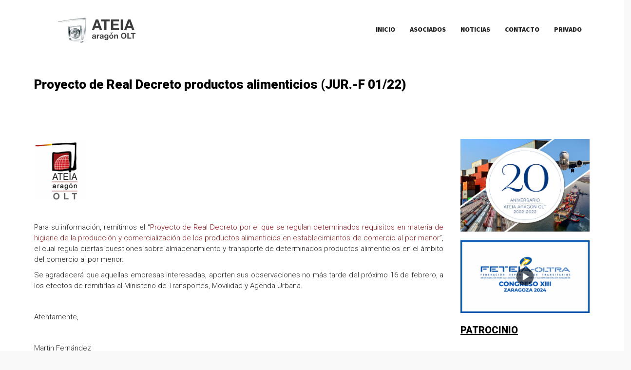

--- FILE ---
content_type: text/html; charset=UTF-8
request_url: https://www.ateiaaragon.org/proyecto-de-real-decreto-productos-alimenticios-jur-f-01-22/
body_size: 109922
content:
<!DOCTYPE html>

<!--// OPEN HTML //-->
<html lang="es">

<!--// OPEN HEAD //-->
<head>
    
    
            <!--// SITE TITLE //-->
            <title>Proyecto de Real Decreto productos alimenticios (JUR.-F 01/22) | ATEIA ARAGÓN</title>

            <!--// SITE META //-->
            <meta charset="UTF-8"/>
                        	                <meta name="viewport" content="width=device-width, initial-scale=1.0"/>
                                    
            <!--// PINGBACK & FAVICON //-->
            <link rel="pingback" href="https://www.ateiaaragon.org/xmlrpc.php"/>
            
                                                
            <script>function spbImageResizer_writeCookie(){the_cookie=document.cookie,the_cookie&&window.devicePixelRatio>=2&&(the_cookie="spb_image_resizer_pixel_ratio="+window.devicePixelRatio+";"+the_cookie,document.cookie=the_cookie)}spbImageResizer_writeCookie();</script>
            <script>
                writeCookie();
                function writeCookie() {
                    the_cookie = document.cookie;
                    if ( the_cookie ) {
                        if ( window.devicePixelRatio >= 2 ) {
                            the_cookie = "pixel_ratio=" + window.devicePixelRatio + ";" + the_cookie;
                            document.cookie = the_cookie;
                            //location = '';
                        }
                    }
                }
            </script>
        <meta name='robots' content='max-image-preview:large' />
<link rel='dns-prefetch' href='//maps.google.com' />
<link rel='dns-prefetch' href='//fonts.googleapis.com' />
<link rel="alternate" type="application/rss+xml" title="ATEIA ARAGÓN &raquo; Feed" href="https://www.ateiaaragon.org/feed/" />
<link rel="alternate" type="application/rss+xml" title="ATEIA ARAGÓN &raquo; Feed de los comentarios" href="https://www.ateiaaragon.org/comments/feed/" />
<link rel="alternate" type="application/rss+xml" title="ATEIA ARAGÓN &raquo; Comentario Proyecto de Real Decreto productos alimenticios (JUR.-F 01/22) del feed" href="https://www.ateiaaragon.org/proyecto-de-real-decreto-productos-alimenticios-jur-f-01-22/feed/" />
<link rel="alternate" title="oEmbed (JSON)" type="application/json+oembed" href="https://www.ateiaaragon.org/wp-json/oembed/1.0/embed?url=https%3A%2F%2Fwww.ateiaaragon.org%2Fproyecto-de-real-decreto-productos-alimenticios-jur-f-01-22%2F" />
<link rel="alternate" title="oEmbed (XML)" type="text/xml+oembed" href="https://www.ateiaaragon.org/wp-json/oembed/1.0/embed?url=https%3A%2F%2Fwww.ateiaaragon.org%2Fproyecto-de-real-decreto-productos-alimenticios-jur-f-01-22%2F&#038;format=xml" />

<!-- Facebook Meta -->
<meta property="og:title" content="Proyecto de Real Decreto productos alimenticios (JUR.-F 01/22) - ATEIA ARAGÓN"/>
<meta property="og:type" content="article"/>
<meta property="og:url" content="https://www.ateiaaragon.org/proyecto-de-real-decreto-productos-alimenticios-jur-f-01-22/"/>
<meta property="og:site_name" content="ATEIA ARAGÓN"/>
<meta property="og:description" content="">
<meta property="og:image" content="https://www.ateiaaragon.org/wp-content/uploads/2016/07/LogoATEIA.png"/>

<!-- Twitter Card data -->
<meta name="twitter:card" content="summary_large_image">
<meta name="twitter:title" content="Proyecto de Real Decreto productos alimenticios (JUR.-F 01/22)">
<meta name="twitter:description" content="">
<meta property="twitter:image:src" content="https://www.ateiaaragon.org/wp-content/uploads/2016/07/LogoATEIA.png"/>


<style id='wp-img-auto-sizes-contain-inline-css' type='text/css'>
img:is([sizes=auto i],[sizes^="auto," i]){contain-intrinsic-size:3000px 1500px}
/*# sourceURL=wp-img-auto-sizes-contain-inline-css */
</style>
<link rel='stylesheet' id='validate-engine-css-css' href='https://www.ateiaaragon.org/wp-content/plugins/wysija-newsletters/css/validationEngine.jquery.css?ver=2.22' type='text/css' media='all' />
<style id='wp-emoji-styles-inline-css' type='text/css'>

	img.wp-smiley, img.emoji {
		display: inline !important;
		border: none !important;
		box-shadow: none !important;
		height: 1em !important;
		width: 1em !important;
		margin: 0 0.07em !important;
		vertical-align: -0.1em !important;
		background: none !important;
		padding: 0 !important;
	}
/*# sourceURL=wp-emoji-styles-inline-css */
</style>
<link rel='stylesheet' id='wp-block-library-css' href='https://www.ateiaaragon.org/wp-includes/css/dist/block-library/style.min.css?ver=844d56a06e7e10febbf805bf5989365a' type='text/css' media='all' />
<style id='wp-block-spacer-inline-css' type='text/css'>
.wp-block-spacer{clear:both}
/*# sourceURL=https://www.ateiaaragon.org/wp-includes/blocks/spacer/style.min.css */
</style>
<style id='global-styles-inline-css' type='text/css'>
:root{--wp--preset--aspect-ratio--square: 1;--wp--preset--aspect-ratio--4-3: 4/3;--wp--preset--aspect-ratio--3-4: 3/4;--wp--preset--aspect-ratio--3-2: 3/2;--wp--preset--aspect-ratio--2-3: 2/3;--wp--preset--aspect-ratio--16-9: 16/9;--wp--preset--aspect-ratio--9-16: 9/16;--wp--preset--color--black: #000000;--wp--preset--color--cyan-bluish-gray: #abb8c3;--wp--preset--color--white: #ffffff;--wp--preset--color--pale-pink: #f78da7;--wp--preset--color--vivid-red: #cf2e2e;--wp--preset--color--luminous-vivid-orange: #ff6900;--wp--preset--color--luminous-vivid-amber: #fcb900;--wp--preset--color--light-green-cyan: #7bdcb5;--wp--preset--color--vivid-green-cyan: #00d084;--wp--preset--color--pale-cyan-blue: #8ed1fc;--wp--preset--color--vivid-cyan-blue: #0693e3;--wp--preset--color--vivid-purple: #9b51e0;--wp--preset--gradient--vivid-cyan-blue-to-vivid-purple: linear-gradient(135deg,rgb(6,147,227) 0%,rgb(155,81,224) 100%);--wp--preset--gradient--light-green-cyan-to-vivid-green-cyan: linear-gradient(135deg,rgb(122,220,180) 0%,rgb(0,208,130) 100%);--wp--preset--gradient--luminous-vivid-amber-to-luminous-vivid-orange: linear-gradient(135deg,rgb(252,185,0) 0%,rgb(255,105,0) 100%);--wp--preset--gradient--luminous-vivid-orange-to-vivid-red: linear-gradient(135deg,rgb(255,105,0) 0%,rgb(207,46,46) 100%);--wp--preset--gradient--very-light-gray-to-cyan-bluish-gray: linear-gradient(135deg,rgb(238,238,238) 0%,rgb(169,184,195) 100%);--wp--preset--gradient--cool-to-warm-spectrum: linear-gradient(135deg,rgb(74,234,220) 0%,rgb(151,120,209) 20%,rgb(207,42,186) 40%,rgb(238,44,130) 60%,rgb(251,105,98) 80%,rgb(254,248,76) 100%);--wp--preset--gradient--blush-light-purple: linear-gradient(135deg,rgb(255,206,236) 0%,rgb(152,150,240) 100%);--wp--preset--gradient--blush-bordeaux: linear-gradient(135deg,rgb(254,205,165) 0%,rgb(254,45,45) 50%,rgb(107,0,62) 100%);--wp--preset--gradient--luminous-dusk: linear-gradient(135deg,rgb(255,203,112) 0%,rgb(199,81,192) 50%,rgb(65,88,208) 100%);--wp--preset--gradient--pale-ocean: linear-gradient(135deg,rgb(255,245,203) 0%,rgb(182,227,212) 50%,rgb(51,167,181) 100%);--wp--preset--gradient--electric-grass: linear-gradient(135deg,rgb(202,248,128) 0%,rgb(113,206,126) 100%);--wp--preset--gradient--midnight: linear-gradient(135deg,rgb(2,3,129) 0%,rgb(40,116,252) 100%);--wp--preset--font-size--small: 13px;--wp--preset--font-size--medium: 20px;--wp--preset--font-size--large: 36px;--wp--preset--font-size--x-large: 42px;--wp--preset--spacing--20: 0.44rem;--wp--preset--spacing--30: 0.67rem;--wp--preset--spacing--40: 1rem;--wp--preset--spacing--50: 1.5rem;--wp--preset--spacing--60: 2.25rem;--wp--preset--spacing--70: 3.38rem;--wp--preset--spacing--80: 5.06rem;--wp--preset--shadow--natural: 6px 6px 9px rgba(0, 0, 0, 0.2);--wp--preset--shadow--deep: 12px 12px 50px rgba(0, 0, 0, 0.4);--wp--preset--shadow--sharp: 6px 6px 0px rgba(0, 0, 0, 0.2);--wp--preset--shadow--outlined: 6px 6px 0px -3px rgb(255, 255, 255), 6px 6px rgb(0, 0, 0);--wp--preset--shadow--crisp: 6px 6px 0px rgb(0, 0, 0);}:where(.is-layout-flex){gap: 0.5em;}:where(.is-layout-grid){gap: 0.5em;}body .is-layout-flex{display: flex;}.is-layout-flex{flex-wrap: wrap;align-items: center;}.is-layout-flex > :is(*, div){margin: 0;}body .is-layout-grid{display: grid;}.is-layout-grid > :is(*, div){margin: 0;}:where(.wp-block-columns.is-layout-flex){gap: 2em;}:where(.wp-block-columns.is-layout-grid){gap: 2em;}:where(.wp-block-post-template.is-layout-flex){gap: 1.25em;}:where(.wp-block-post-template.is-layout-grid){gap: 1.25em;}.has-black-color{color: var(--wp--preset--color--black) !important;}.has-cyan-bluish-gray-color{color: var(--wp--preset--color--cyan-bluish-gray) !important;}.has-white-color{color: var(--wp--preset--color--white) !important;}.has-pale-pink-color{color: var(--wp--preset--color--pale-pink) !important;}.has-vivid-red-color{color: var(--wp--preset--color--vivid-red) !important;}.has-luminous-vivid-orange-color{color: var(--wp--preset--color--luminous-vivid-orange) !important;}.has-luminous-vivid-amber-color{color: var(--wp--preset--color--luminous-vivid-amber) !important;}.has-light-green-cyan-color{color: var(--wp--preset--color--light-green-cyan) !important;}.has-vivid-green-cyan-color{color: var(--wp--preset--color--vivid-green-cyan) !important;}.has-pale-cyan-blue-color{color: var(--wp--preset--color--pale-cyan-blue) !important;}.has-vivid-cyan-blue-color{color: var(--wp--preset--color--vivid-cyan-blue) !important;}.has-vivid-purple-color{color: var(--wp--preset--color--vivid-purple) !important;}.has-black-background-color{background-color: var(--wp--preset--color--black) !important;}.has-cyan-bluish-gray-background-color{background-color: var(--wp--preset--color--cyan-bluish-gray) !important;}.has-white-background-color{background-color: var(--wp--preset--color--white) !important;}.has-pale-pink-background-color{background-color: var(--wp--preset--color--pale-pink) !important;}.has-vivid-red-background-color{background-color: var(--wp--preset--color--vivid-red) !important;}.has-luminous-vivid-orange-background-color{background-color: var(--wp--preset--color--luminous-vivid-orange) !important;}.has-luminous-vivid-amber-background-color{background-color: var(--wp--preset--color--luminous-vivid-amber) !important;}.has-light-green-cyan-background-color{background-color: var(--wp--preset--color--light-green-cyan) !important;}.has-vivid-green-cyan-background-color{background-color: var(--wp--preset--color--vivid-green-cyan) !important;}.has-pale-cyan-blue-background-color{background-color: var(--wp--preset--color--pale-cyan-blue) !important;}.has-vivid-cyan-blue-background-color{background-color: var(--wp--preset--color--vivid-cyan-blue) !important;}.has-vivid-purple-background-color{background-color: var(--wp--preset--color--vivid-purple) !important;}.has-black-border-color{border-color: var(--wp--preset--color--black) !important;}.has-cyan-bluish-gray-border-color{border-color: var(--wp--preset--color--cyan-bluish-gray) !important;}.has-white-border-color{border-color: var(--wp--preset--color--white) !important;}.has-pale-pink-border-color{border-color: var(--wp--preset--color--pale-pink) !important;}.has-vivid-red-border-color{border-color: var(--wp--preset--color--vivid-red) !important;}.has-luminous-vivid-orange-border-color{border-color: var(--wp--preset--color--luminous-vivid-orange) !important;}.has-luminous-vivid-amber-border-color{border-color: var(--wp--preset--color--luminous-vivid-amber) !important;}.has-light-green-cyan-border-color{border-color: var(--wp--preset--color--light-green-cyan) !important;}.has-vivid-green-cyan-border-color{border-color: var(--wp--preset--color--vivid-green-cyan) !important;}.has-pale-cyan-blue-border-color{border-color: var(--wp--preset--color--pale-cyan-blue) !important;}.has-vivid-cyan-blue-border-color{border-color: var(--wp--preset--color--vivid-cyan-blue) !important;}.has-vivid-purple-border-color{border-color: var(--wp--preset--color--vivid-purple) !important;}.has-vivid-cyan-blue-to-vivid-purple-gradient-background{background: var(--wp--preset--gradient--vivid-cyan-blue-to-vivid-purple) !important;}.has-light-green-cyan-to-vivid-green-cyan-gradient-background{background: var(--wp--preset--gradient--light-green-cyan-to-vivid-green-cyan) !important;}.has-luminous-vivid-amber-to-luminous-vivid-orange-gradient-background{background: var(--wp--preset--gradient--luminous-vivid-amber-to-luminous-vivid-orange) !important;}.has-luminous-vivid-orange-to-vivid-red-gradient-background{background: var(--wp--preset--gradient--luminous-vivid-orange-to-vivid-red) !important;}.has-very-light-gray-to-cyan-bluish-gray-gradient-background{background: var(--wp--preset--gradient--very-light-gray-to-cyan-bluish-gray) !important;}.has-cool-to-warm-spectrum-gradient-background{background: var(--wp--preset--gradient--cool-to-warm-spectrum) !important;}.has-blush-light-purple-gradient-background{background: var(--wp--preset--gradient--blush-light-purple) !important;}.has-blush-bordeaux-gradient-background{background: var(--wp--preset--gradient--blush-bordeaux) !important;}.has-luminous-dusk-gradient-background{background: var(--wp--preset--gradient--luminous-dusk) !important;}.has-pale-ocean-gradient-background{background: var(--wp--preset--gradient--pale-ocean) !important;}.has-electric-grass-gradient-background{background: var(--wp--preset--gradient--electric-grass) !important;}.has-midnight-gradient-background{background: var(--wp--preset--gradient--midnight) !important;}.has-small-font-size{font-size: var(--wp--preset--font-size--small) !important;}.has-medium-font-size{font-size: var(--wp--preset--font-size--medium) !important;}.has-large-font-size{font-size: var(--wp--preset--font-size--large) !important;}.has-x-large-font-size{font-size: var(--wp--preset--font-size--x-large) !important;}
/*# sourceURL=global-styles-inline-css */
</style>

<style id='classic-theme-styles-inline-css' type='text/css'>
/*! This file is auto-generated */
.wp-block-button__link{color:#fff;background-color:#32373c;border-radius:9999px;box-shadow:none;text-decoration:none;padding:calc(.667em + 2px) calc(1.333em + 2px);font-size:1.125em}.wp-block-file__button{background:#32373c;color:#fff;text-decoration:none}
/*# sourceURL=/wp-includes/css/classic-themes.min.css */
</style>
<link rel='stylesheet' id='contact-form-7-css' href='https://www.ateiaaragon.org/wp-content/plugins/contact-form-7/includes/css/styles.css?ver=6.1.4' type='text/css' media='all' />
<link rel='stylesheet' id='rs-plugin-settings-css' href='https://www.ateiaaragon.org/wp-content/plugins/revslider/public/assets/css/rs6.css?ver=6.2.1' type='text/css' media='all' />
<style id='rs-plugin-settings-inline-css' type='text/css'>
#rs-demo-id {}
/*# sourceURL=rs-plugin-settings-inline-css */
</style>
<link rel='stylesheet' id='spb-frontend-css' href='https://www.ateiaaragon.org/wp-content/plugins/swift-framework/includes/page-builder/frontend-assets/css/spb-styles.css' type='text/css' media='all' />
<link rel='stylesheet' id='swift-slider-min-css' href='https://www.ateiaaragon.org/wp-content/plugins/swift-framework/includes/swift-slider/assets/css/swift-slider.min.css' type='text/css' media='all' />
<link rel='stylesheet' id='cardinal-parent-style-css' href='https://www.ateiaaragon.org/wp-content/themes/cardinal/style.css?ver=844d56a06e7e10febbf805bf5989365a' type='text/css' media='all' />
<link rel='stylesheet' id='bootstrap-css' href='https://www.ateiaaragon.org/wp-content/themes/cardinal/css/bootstrap.min.css' type='text/css' media='all' />
<link rel='stylesheet' id='font-awesome-v5-css' href='https://www.ateiaaragon.org/wp-content/themes/cardinal/css/font-awesome.min.css?ver=5.10.1' type='text/css' media='all' />
<link rel='stylesheet' id='font-awesome-v4shims-css' href='https://www.ateiaaragon.org/wp-content/themes/cardinal/css/v4-shims.min.css' type='text/css' media='all' />
<link rel='stylesheet' id='ssgizmo-css' href='https://www.ateiaaragon.org/wp-content/themes/cardinal/css/ss-gizmo.css' type='text/css' media='all' />
<link rel='stylesheet' id='sf-main-css' href='https://www.ateiaaragon.org/wp-content/themes/cardinal-child/style.css' type='text/css' media='all' />
<link rel='stylesheet' id='sf-responsive-css' href='https://www.ateiaaragon.org/wp-content/themes/cardinal/css/responsive.css' type='text/css' media='screen' />
<link rel='stylesheet' id='redux-google-fonts-sf_cardinal_options-css' href='https://fonts.googleapis.com/css?family=Lato%3A100%2C300%2C400%2C700%2C900%2C100italic%2C300italic%2C400italic%2C700italic%2C900italic%7CRoboto%3A100%2C300%2C400%2C500%2C700%2C900%2C100italic%2C300italic%2C400italic%2C500italic%2C700italic%2C900italic%7CSource+Sans+Pro%3A200%2C300%2C400%2C600%2C700%2C900%2C200italic%2C300italic%2C400italic%2C600italic%2C700italic%2C900italic&#038;ver=1526049580' type='text/css' media='all' />
<script type="text/javascript" src="https://www.ateiaaragon.org/wp-includes/js/jquery/jquery.min.js?ver=3.7.1" id="jquery-core-js"></script>
<script type="text/javascript" src="https://www.ateiaaragon.org/wp-includes/js/jquery/jquery-migrate.min.js?ver=3.4.1" id="jquery-migrate-js"></script>
<script type="text/javascript" src="https://www.ateiaaragon.org/wp-content/plugins/revslider/public/assets/js/rbtools.min.js?ver=6.0" id="tp-tools-js"></script>
<script type="text/javascript" src="https://www.ateiaaragon.org/wp-content/plugins/revslider/public/assets/js/rs6.min.js?ver=6.2.1" id="revmin-js"></script>
<script type="text/javascript" src="https://www.ateiaaragon.org/wp-content/plugins/swift-framework/public/js/lib/jquery.viewports.min.js" id="jquery-viewports-js"></script>
<script type="text/javascript" src="https://www.ateiaaragon.org/wp-content/plugins/swift-framework/public/js/lib/jquery.smartresize.min.js" id="jquery-smartresize-js"></script>
<link rel="https://api.w.org/" href="https://www.ateiaaragon.org/wp-json/" /><link rel="alternate" title="JSON" type="application/json" href="https://www.ateiaaragon.org/wp-json/wp/v2/posts/8920" /><link rel="canonical" href="https://www.ateiaaragon.org/proyecto-de-real-decreto-productos-alimenticios-jur-f-01-22/" />
			<script type="text/javascript">
			var ajaxurl = 'https://www.ateiaaragon.org/wp-admin/admin-ajax.php';
			</script>
			<!--[if lt IE 9]><script data-cfasync="false" src="https://www.ateiaaragon.org/wp-content/themes/cardinal/js/respond.js"></script><script data-cfasync="false" src="https://www.ateiaaragon.org/wp-content/themes/cardinal/js/html5shiv.js"></script><script data-cfasync="false" src="https://www.ateiaaragon.org/wp-content/themes/cardinal/js/excanvas.compiled.js"></script><![endif]--><style type="text/css">
::selection, ::-moz-selection {background-color: #219de0; color: #fff;}.accent-bg, .funded-bar .bar {background-color:#219de0;}.accent {color:#219de0;}.recent-post figure, span.highlighted, span.dropcap4, .loved-item:hover .loved-count, .flickr-widget li, .portfolio-grid li, .wpcf7 input.wpcf7-submit[type="submit"], .woocommerce-page nav.woocommerce-pagination ul li span.current, .woocommerce nav.woocommerce-pagination ul li span.current, figcaption .product-added, .woocommerce .wc-new-badge, .yith-wcwl-wishlistexistsbrowse a, .yith-wcwl-wishlistaddedbrowse a, .woocommerce .widget_layered_nav ul li.chosen > *, .woocommerce .widget_layered_nav_filters ul li a, .sticky-post-icon, .fw-video-close:hover {background-color: #219de0!important; color: #ffffff;}a:hover, #sidebar a:hover, .pagination-wrap a:hover, .carousel-nav a:hover, .portfolio-pagination div:hover > i, #footer a:hover, .beam-me-up a:hover span, .portfolio-item .portfolio-item-permalink, .read-more-link, .blog-item .read-more, .blog-item-details a:hover, .author-link, #reply-title small a, span.dropcap2, .spb_divider.go_to_top a, .love-it-wrapper .loved, .comments-likes .loved span.love-count, .item-link:hover, #header-translation p a, #breadcrumbs a:hover, .ui-widget-content a:hover, .yith-wcwl-add-button a:hover, #product-img-slider li a.zoom:hover, .woocommerce .star-rating span, .article-body-wrap .share-links a:hover, ul.member-contact li a:hover, .price ins, .bag-product a.remove:hover, .bag-product-title a:hover, #back-to-top:hover,  ul.member-contact li a:hover, .fw-video-link-image:hover i, .ajax-search-results .all-results:hover, .search-result h5 a:hover .ui-state-default a:hover, .fw-video-link-icon:hover {color: #219de0;}.carousel-wrap > a:hover, #mobile-menu ul li:hover > a {color: #219de0!important;}.read-more i:before, .read-more em:before {color: #219de0;}input[type="text"]:focus, input[type="email"]:focus, textarea:focus, .bypostauthor .comment-wrap .comment-avatar,.search-form input:focus, .wpcf7 input:focus, .wpcf7 textarea:focus, .ginput_container input:focus, .ginput_container textarea:focus, .mymail-form input:focus, .mymail-form textarea:focus, input[type="tel"]:focus, input[type="number"]:focus {border-color: #219de0!important;}nav .menu ul li:first-child:after,.navigation a:hover > .nav-text, .returning-customer a:hover {border-bottom-color: #219de0;}nav .menu ul ul li:first-child:after {border-right-color: #219de0;}.spb_impact_text .spb_call_text {border-left-color: #219de0;}.spb_impact_text .spb_button span {color: #fff;}.woocommerce .free-badge {background-color: #219de0; color: #ffffff;}a[rel="tooltip"], ul.member-contact li a, a.text-link, .tags-wrap .tags a, .logged-in-as a, .comment-meta-actions .edit-link, .comment-meta-actions .comment-reply, .read-more {border-color: #8f181a;}.super-search-go {border-color: #219de0!important;}.super-search-go:hover {background: #219de0!important;border-color: #219de0!important;}.owl-pagination .owl-page span {background-color: #c9c9c9;}.owl-pagination .owl-page::after {background-color: #219de0;}.owl-pagination .owl-page:hover span, .owl-pagination .owl-page.active a {background-color: #219de0;}body.header-below-slider .home-slider-wrap #slider-continue:hover {border-color: #219de0;}body.header-below-slider .home-slider-wrap #slider-continue:hover i {color: #219de0;}#one-page-nav li a:hover > i {background: #219de0;}#one-page-nav li.selected a:hover > i {border-color: #219de0;}#one-page-nav li .hover-caption {background: #219de0; color: #ffffff;}#one-page-nav li .hover-caption:after {border-left-color: #219de0;}.loading-bar-transition .pace .pace-progress {background-color: #219de0;}body, .layout-fullwidth #container {background-color: #f9f9f9;}#main-container, .tm-toggle-button-wrap a {background-color: #ffffff;}a, .ui-widget-content a, #respond .form-submit input[type="submit"] {color: #8f181a;}a:hover, a:focus {color: #dd3333;}.pagination-wrap li a:hover, ul.bar-styling li:not(.selected) > a:hover, ul.bar-styling li > .comments-likes:hover, ul.page-numbers li > a:hover, ul.page-numbers li > span.current {color: #ffffff!important;background: #219de0;border-color: #219de0;}ul.bar-styling li > .comments-likes:hover * {color: #ffffff!important;}.pagination-wrap li a, .pagination-wrap li span, .pagination-wrap li span.expand, ul.bar-styling li > a, ul.bar-styling li > div, ul.page-numbers li > a, ul.page-numbers li > span, .curved-bar-styling, ul.bar-styling li > form input, .spb_directory_filter_below {border-color: #c9c9c9;}ul.bar-styling li > a, ul.bar-styling li > span, ul.bar-styling li > div, ul.bar-styling li > form input {background-color: #ffffff;}input[type="text"], input[type="email"], input[type="password"], textarea, select, .wpcf7 input[type="text"], .wpcf7 input[type="email"], .wpcf7 textarea, .wpcf7 select, .ginput_container input[type="text"], .ginput_container input[type="email"], .ginput_container textarea, .ginput_container select, .mymail-form input[type="text"], .mymail-form input[type="email"], .mymail-form textarea, .mymail-form select, input[type="date"], input[type="tel"], input.input-text, input[type="number"] {border-color: #c9c9c9;background-color: #f7f7f7;color:#000000;}input[type="submit"], button[type="submit"], input[type="file"], select {border-color: #c9c9c9;}input[type="submit"]:hover, button[type="submit"]:hover, .wpcf7 input.wpcf7-submit[type="submit"]:hover, .gform_wrapper input[type="submit"]:hover, .mymail-form input[type="submit"]:hover {background: #219de0!important;border-color: #ffffff!important; color: #ffffff!important;}textarea:focus, input:focus {border-color: #999!important;}.modal-header {background: #ffffff;}.recent-post .post-details, .portfolio-item h5.portfolio-subtitle, .search-item-content time, .search-item-content span, .portfolio-details-wrap .date {color: #222222;}ul.bar-styling li.facebook > a:hover {color: #fff!important;background: #3b5998;border-color: #3b5998;}ul.bar-styling li.twitter > a:hover {color: #fff!important;background: #4099FF;border-color: #4099FF;}ul.bar-styling li.google-plus > a:hover {color: #fff!important;background: #d34836;border-color: #d34836;}ul.bar-styling li.pinterest > a:hover {color: #fff!important;background: #cb2027;border-color: #cb2027;}#top-bar {background: #ffffff;}#top-bar .tb-text {color: #222222;}#top-bar .tb-text > a, #top-bar nav .menu > li > a {color: #219de0;}#top-bar .menu li {border-left-color: #ffffff; border-right-color: #ffffff;}#top-bar .menu > li > a, #top-bar .menu > li.parent:after {color: #219de0;}#top-bar .menu > li > a:hover, #top-bar a:hover {color: #ffffff;}.header-wrap, .header-standard-overlay #header, .vertical-header .header-wrap #header-section, #header-section .is-sticky #header.sticky-header {background-color:#ffffff;}.header-left, .header-right, .vertical-menu-bottom .copyright {color: #222;}.header-left a, .header-right a, .vertical-menu-bottom .copyright a, #header .header-left ul.menu > li > a.header-search-link-alt, #header .header-right ul.menu > li > a.header-search-link-alt {color: #219de0;}.header-left a:hover, .header-right a:hover, .vertical-menu-bottom .copyright a:hover {color: #ffffff;}#header .header-left ul.menu > li:hover > a.header-search-link-alt, #header .header-right ul.menu > li:hover > a.header-search-link-alt {color: #ffffff!important;}#header-search a:hover, .super-search-close:hover {color: #219de0;}.sf-super-search {background-color: #219de0;}.sf-super-search .search-options .ss-dropdown > span, .sf-super-search .search-options input {color: #219de0; border-bottom-color: #219de0;}.sf-super-search .search-options .ss-dropdown ul li .fa-check {color: #219de0;}.sf-super-search-go:hover, .sf-super-search-close:hover { background-color: #219de0; border-color: #219de0; color: #ffffff;}#header-languages .current-language {background: #ffffff; color: #000000;}#header-section #main-nav {border-top-color: #ffffff;}.ajax-search-wrap {background-color:#fff}.ajax-search-wrap, .ajax-search-results, .search-result-pt .search-result, .vertical-header .ajax-search-results {border-color: #ffffff;}.page-content {border-bottom-color: #c9c9c9;}.ajax-search-wrap input[type="text"], .search-result-pt h6, .no-search-results h6, .search-result h5 a, .no-search-results p {color: #252525;}.header-wrap, #header-section .is-sticky .sticky-header, #header-section.header-5 #header {border-bottom: 1px solid#ffffff;}.vertical-header .header-wrap {border-right: 1px solid#ffffff;}.vertical-header-right .header-wrap {border-left: 1px solid#ffffff;}#mobile-top-text, #mobile-header {background-color: #ffffff;border-bottom-color:#ffffff;}#mobile-top-text, #mobile-logo h1 {color: #222;}#mobile-top-text a, #mobile-header a {color: #219de0;}#mobile-header a.mobile-menu-link span.menu-bars, #mobile-header a.mobile-menu-link span.menu-bars:before, #mobile-header a.mobile-menu-link span.menu-bars:after {background-color: #219de0;}#mobile-menu-wrap, #mobile-cart-wrap {background-color: #219de0;color: #ffffff;}.mobile-search-form input[type="text"] {color: #ffffff;border-bottom-color: #9dc6e0;}#mobile-menu-wrap a, #mobile-cart-wrap a:not(.sf-button) {color: #ffffff;}#mobile-menu-wrap a:hover, #mobile-cart-wrap a:not(.sf-button):hover {color: #9dc6e0;}#mobile-cart-wrap .shopping-bag-item > a.cart-contents, #mobile-cart-wrap .bag-product, #mobile-cart-wrap .bag-empty {border-bottom-color: #9dc6e0;}#mobile-menu ul li, .mobile-cart-menu li, .mobile-cart-menu .bag-header, .mobile-cart-menu .bag-product, .mobile-cart-menu .bag-empty {border-color: #9dc6e0;}a.mobile-menu-link span, a.mobile-menu-link span:before, a.mobile-menu-link span:after {background: #ffffff;}a.mobile-menu-link:hover span, a.mobile-menu-link:hover span:before, a.mobile-menu-link:hover span:after {background: #9dc6e0;}.full-center #main-navigation ul.menu > li > a, .full-center .header-right ul.menu > li > a, .full-center nav.float-alt-menu ul.menu > li > a, .full-center .header-right div.text {height:120px;line-height:120px;}.full-center #header, .full-center .float-menu {height:120px;}.full-center nav li.menu-item.sf-mega-menu > ul.sub-menu, .full-center .ajax-search-wrap {top:120px!important;}.browser-ff #logo a {height:80px;}.browser-ff .full-center #logo a, .full-center #logo {height:120px;}#logo.has-img img {max-height:80px;}#mobile-logo.has-img img {max-height:80px;}#logo.has-img, .header-left, .header-right {height:80px;}#mobile-logo {max-height:80px;max-width:259px;}.full-center #logo.has-img a > img {height: 80px;}#logo.no-img, #logo.no-img a, .header-left, .header-right {line-height:80px;}#logo img.retina {width:258.5px;}#logo.has-img a > img {padding: 20px 0;}#logo.has-img a {height:120px;}#logo.has-img a > img {padding:0;}.full-center.resized-header #main-navigation ul.menu > li > a, .full-center.resized-header .header-right ul.menu > li > a, .full-center.resized-header nav.float-alt-menu ul.menu > li > a, .full-center.resized-header .header-right div.text {height:100px;line-height:100px;}.full-center.resized-header #logo, .full-center.resized-header #logo.no-img a {height:100px;}.full-center.resized-header #header, .full-center.resized-header .float-menu {height:100px;}.full-center.resized-header nav ul.menu > li.menu-item > ul.sub-menu, .full-center.resized-header nav li.menu-item.sf-mega-menu > ul.sub-menu, .full-center.resized-header nav li.menu-item.sf-mega-menu-alt > ul.sub-menu, .full-center.resized-header .ajax-search-wrap {top:100px!important;}.browser-ff .resized-header #logo a {height:100px;}.resized-header #logo.has-img a {height:100px;}.full-center.resized-header nav.float-alt-menu ul.menu > li > ul.sub-menu {top:100px!important;}#main-nav, .header-wrap[class*="page-header-naked"] #header-section .is-sticky #main-nav, #header-section .is-sticky .sticky-header, #header-section.header-5 #header, .header-wrap[class*="page-header-naked"] #header .is-sticky .sticky-header, .header-wrap[class*="page-header-naked"] #header-section.header-5 #header .is-sticky .sticky-header {background-color: #fff;}#main-nav {border-color: #ffffff;border-top-style: solid;}nav#main-navigation .menu > li > a span.nav-line {background-color: #07c1b6;}.show-menu {background-color: #219de0;color: #ffffff;}nav .menu > li:before {background: #07c1b6;}nav .menu .sub-menu .parent > a:after {border-left-color: #07c1b6;}nav .menu ul.sub-menu {background-color: #ffffff;}nav .menu ul.sub-menu li {border-top-color: #ffffff;border-top-style: solid;}li.menu-item.sf-mega-menu > ul.sub-menu > li {border-top-color: #ffffff;border-top-style: solid;}li.menu-item.sf-mega-menu > ul.sub-menu > li {border-right-color: #ffffff;border-right-style: solid;}nav .menu > li.menu-item > a, nav.std-menu .menu > li > a {color: #252525;}#main-nav ul.menu > li, #main-nav ul.menu > li:first-child, #main-nav ul.menu > li:first-child, .full-center nav#main-navigation ul.menu > li, .full-center nav#main-navigation ul.menu > li:first-child, .full-center #header nav.float-alt-menu ul.menu > li {border-color: #ffffff;}nav ul.menu > li.menu-item.sf-menu-item-btn > a > span.menu-item-text {border-color: #252525;background-color: #252525;color: #219de0;}nav ul.menu > li.menu-item.sf-menu-item-btn:hover > a > span.menu-item-text {border-color: #219de0; background-color: #219de0; color: #ffffff;}#main-nav ul.menu > li, .full-center nav#main-navigation ul.menu > li, .full-center nav.float-alt-menu ul.menu > li, .full-center #header nav.float-alt-menu ul.menu > li {border-width: 0;}#main-nav ul.menu > li:first-child, .full-center nav#main-navigation ul.menu > li:first-child {border-width: 0;margin-left: -15px;}#main-nav .menu-right {right: -5px;}nav .menu > li.menu-item:hover > a, nav.std-menu .menu > li:hover > a {color: #219de0!important;}nav .menu li.current-menu-ancestor > a, nav .menu li.current-menu-item > a, nav .menu li.current-scroll-item > a, #mobile-menu .menu ul li.current-menu-item > a {color: #219de0;}nav .menu > li:hover > a {background-color: #ffffff;color: #219de0!important;}nav .menu ul.sub-menu li.menu-item > a, nav .menu ul.sub-menu li > span, nav.std-menu ul.sub-menu {color: #8f181a;}nav .menu ul.sub-menu li.menu-item:hover > a {color: #000000!important; background: #ffffff;}nav .menu li.parent > a:after, nav .menu li.parent > a:after:hover {color: #aaa;}nav .menu ul.sub-menu li.current-menu-ancestor > a, nav .menu ul.sub-menu li.current-menu-item > a {color: #000000!important; background: #ffffff;}#main-nav .header-right ul.menu > li, .wishlist-item {border-left-color: #ffffff;}.bag-header, .bag-product, .bag-empty, .wishlist-empty {border-color: #ffffff;}.bag-buttons a.checkout-button, .bag-buttons a.create-account-button, .woocommerce input.button.alt, .woocommerce .alt-button, .woocommerce button.button.alt {background: #219de0; color: #ffffff;}.woocommerce .button.update-cart-button:hover {background: #219de0; color: #ffffff;}.woocommerce input.button.alt:hover, .woocommerce .alt-button:hover, .woocommerce button.button.alt:hover {background: #219de0; color: #ffffff;}.shopping-bag:before, nav .menu ul.sub-menu li:first-child:before {border-bottom-color: #07c1b6;}a.overlay-menu-link span, a.overlay-menu-link span:before, a.overlay-menu-link span:after {background: #219de0;}a.overlay-menu-link:hover span, a.overlay-menu-link:hover span:before, a.overlay-menu-link:hover span:after {background: #ffffff;}.overlay-menu-open #logo h1, .overlay-menu-open .header-left, .overlay-menu-open .header-right, .overlay-menu-open .header-left a, .overlay-menu-open .header-right a {color: #ffffff!important;}#overlay-menu nav ul li a, .overlay-menu-open a.overlay-menu-link {color: #ffffff;}#overlay-menu {background-color: #ffffff;}#overlay-menu {background-color: rgba(255,255,255, 0.95);}#overlay-menu nav li:hover > a {color: #ffffff!important;}.contact-menu-link.slide-open {color: #ffffff;}#base-promo, .sf-promo-bar {background-color: #ffffff;}#base-promo > p, #base-promo.footer-promo-text > a, #base-promo.footer-promo-arrow > a, .sf-promo-bar > p, .sf-promo-bar.promo-text > a, .sf-promo-bar.promo-arrow > a {color: #222;}#base-promo.footer-promo-arrow:hover, #base-promo.footer-promo-text:hover, .sf-promo-bar.promo-arrow:hover, .sf-promo-bar.promo-text:hover {background-color: #219de0!important;color: #ffffff!important;}#base-promo.footer-promo-arrow:hover > *, #base-promo.footer-promo-text:hover > *, .sf-promo-bar.promo-arrow:hover > *, .sf-promo-bar.promo-text:hover > * {color: #ffffff!important;}#breadcrumbs {background-color:#dd3333;color:#dd3333;}#breadcrumbs a, #breadcrumb i {color:#ffffff;}.page-heading {background-color: #ffffff;}.page-heading h1, .page-heading h3 {color: #000000;}.page-heading .heading-text, .fancy-heading .heading-text {text-align: left;}body {color: #222222;}h1, h1 a {color: #000000;}h2, h2 a {color: #000000;}h3, h3 a {color: #000000;}h4, h4 a, .carousel-wrap > a {color: #000000;}h5, h5 a {color: #222222;}h6, h6 a {color: #222222;}figure.animated-overlay figcaption {background-color: #cccccc;}figure.animated-overlay figcaption {background-color: rgba(204,204,204, 0.90);}figure.animated-overlay figcaption * {color: #000000;}figcaption .thumb-info .name-divide {background-color: #000000;}.bold-design figure.animated-overlay figcaption:before {background-color: #cccccc;color: #000000;}.article-divider {background: #c9c9c9;}.post-pagination-wrap {background-color:#000000;}.post-pagination-wrap .next-article > *, .post-pagination-wrap .next-article a, .post-pagination-wrap .prev-article > *, .post-pagination-wrap .prev-article a {color:#fff;}.post-pagination-wrap .next-article a:hover, .post-pagination-wrap .prev-article a:hover {color: #219de0;}.article-extras {background-color:#ffffff;}.review-bar {background-color:#f7f7f7;}.review-bar .bar, .review-overview-wrap .overview-circle {background-color:#a5a5a5;color:#fff;}.posts-type-bright .recent-post .post-item-details {border-top-color:#c9c9c9;}table {border-bottom-color: #c9c9c9;}table td {border-top-color: #c9c9c9;}.read-more-button, #comments-list li .comment-wrap {border-color: #c9c9c9;}.read-more-button:hover {color: #219de0;border-color: #219de0;}.testimonials.carousel-items li .testimonial-text {background-color: #ffffff;}.widget ul li, .widget.widget_lip_most_loved_widget li {border-color: #c9c9c9;}.widget.widget_lip_most_loved_widget li {background: #ffffff; border-color: #c9c9c9;}.widget_lip_most_loved_widget .loved-item > span {color: #222222;}.widget .wp-tag-cloud li a {background: #ffffff; border-color: #c9c9c9;}.widget .tagcloud a:hover, .widget ul.wp-tag-cloud li:hover > a {background-color: #219de0; color: #ffffff;}.loved-item .loved-count > i {color: #222222;background: #c9c9c9;}.subscribers-list li > a.social-circle {color: #ffffff;background: #219de0;}.subscribers-list li:hover > a.social-circle {color: #fbfbfb;background: #219de0;}.sidebar .widget_categories ul > li a, .sidebar .widget_archive ul > li a, .sidebar .widget_nav_menu ul > li a, .sidebar .widget_meta ul > li a, .sidebar .widget_recent_entries ul > li, .widget_product_categories ul > li a, .widget_layered_nav ul > li a, .widget_display_replies ul > li a, .widget_display_forums ul > li a, .widget_display_topics ul > li a {color: #8f181a;}.sidebar .widget_categories ul > li a:hover, .sidebar .widget_archive ul > li a:hover, .sidebar .widget_nav_menu ul > li a:hover, .widget_nav_menu ul > li.current-menu-item a, .sidebar .widget_meta ul > li a:hover, .sidebar .widget_recent_entries ul > li a:hover, .widget_product_categories ul > li a:hover, .widget_layered_nav ul > li a:hover, .widget_edd_categories_tags_widget ul li a:hover, .widget_display_replies ul li, .widget_display_forums ul > li a:hover, .widget_display_topics ul > li a:hover {color: #dd3333;}#calendar_wrap caption {border-bottom-color: #219de0;}.sidebar .widget_calendar tbody tr > td a {color: #ffffff;background-color: #219de0;}.sidebar .widget_calendar tbody tr > td a:hover {background-color: #219de0;}.sidebar .widget_calendar tfoot a {color: #219de0;}.sidebar .widget_calendar tfoot a:hover {color: #219de0;}.widget_calendar #calendar_wrap, .widget_calendar th, .widget_calendar tbody tr > td, .widget_calendar tbody tr > td.pad {border-color: #c9c9c9;}.widget_sf_infocus_widget .infocus-item h5 a {color: #219de0;}.widget_sf_infocus_widget .infocus-item h5 a:hover {color: #219de0;}.sidebar .widget hr {border-color: #c9c9c9;}.widget ul.flickr_images li a:after, .portfolio-grid li a:after {color: #ffffff;}.portfolio-item {border-bottom-color: #c9c9c9;}.masonry-items .portfolio-item-details {background: #ffffff;}.spb_portfolio_carousel_widget .portfolio-item {background: #ffffff;}.masonry-items .blog-item .blog-details-wrap:before {background-color: #ffffff;}.masonry-items .portfolio-item figure {border-color: #c9c9c9;}.portfolio-details-wrap span span {color: #666;}.share-links > a:hover {color: #219de0;}#infscr-loading .spinner > div {background: #c9c9c9;}.blog-aux-options li.selected a {background: #219de0;border-color: #219de0;color: #ffffff;}.blog-filter-wrap .aux-list li:hover {border-bottom-color: transparent;}.blog-filter-wrap .aux-list li:hover a {color: #ffffff;background: #219de0;}.mini-blog-item-wrap, .mini-items .mini-alt-wrap, .mini-items .mini-alt-wrap .quote-excerpt, .mini-items .mini-alt-wrap .link-excerpt, .masonry-items .blog-item .quote-excerpt, .masonry-items .blog-item .link-excerpt, .timeline-items .standard-post-content .quote-excerpt, .timeline-items .standard-post-content .link-excerpt, .post-info, .author-info-wrap, .body-text .link-pages, .page-content .link-pages, .posts-type-list .recent-post, .standard-items .blog-item .standard-post-content {border-color: #c9c9c9;}.standard-post-date, .timeline {background: #c9c9c9;}.timeline-items .standard-post-content {background: #ffffff;}.timeline-items .format-quote .standard-post-content:before, .timeline-items .standard-post-content.no-thumb:before {border-left-color: #ffffff;}.search-item-img .img-holder {background: #ffffff;border-color:#c9c9c9;}.masonry-items .blog-item .masonry-item-wrap {background: #ffffff;}.mini-items .blog-item-details, .share-links, .single-portfolio .share-links, .single .pagination-wrap, ul.post-filter-tabs li a {border-color: #c9c9c9;}.related-item figure {background-color: #219de0; color: #ffffff}.required {color: #ee3c59;}.post-item-details .comments-likes a i, .post-item-details .comments-likes a span {color: #222222;}.posts-type-list .recent-post:hover h4 {color: #dd3333}.blog-grid-items .blog-item .grid-left:after {border-left-color: #ffffff;}.blog-grid-items .blog-item .grid-right:after {border-right-color: #ffffff;}.blog-item .inst-icon {background: #ffffff;color: #219de0;}.blog-item .tweet-icon, .blog-item .post-icon, .blog-item .inst-icon {background: #d6d6d6;color: #ffffff!important;}.blog-item:hover .tweet-icon, .blog-item:hover .post-icon, .blog-item:hover .inst-icon {background: #ffffff;}.blog-item:hover .tweet-icon i, .blog-item:hover .post-icon i, .blog-item:hover .inst-icon i {color: #d6d6d6!important;}.posts-type-bold .recent-post .details-wrap, .masonry-items .blog-item .details-wrap, .blog-grid-items .blog-item > div {background: #ffffff;color: #222;}.blog-grid-items .blog-item h2, .blog-grid-items .blog-item h6, .blog-grid-items .blog-item data, .blog-grid-items .blog-item .author span, .blog-grid-items .blog-item .tweet-text a, .masonry-items .blog-item h2, .masonry-items .blog-item h6 {color: #222;}.posts-type-bold a, .masonry-items .blog-item a {color: #8f181a;}.posts-type-bold .recent-post .details-wrap:before, .masonry-items .blog-item .details-wrap:before, .posts-type-bold .recent-post.has-thumb .details-wrap:before {border-bottom-color: #ffffff;}.posts-type-bold .recent-post.has-thumb:hover .details-wrap, .posts-type-bold .recent-post.no-thumb:hover .details-wrap, .bold-items .blog-item:hover, .masonry-items .blog-item:hover .details-wrap, .blog-grid-items .blog-item:hover > div, .instagram-item .inst-overlay {background: #d6d6d6;}.blog-grid-items .instagram-item:hover .inst-overlay {background: rgba(214,214,214, 0.90);}.posts-type-bold .recent-post:hover .details-wrap:before, .masonry-items .blog-item:hover .details-wrap:before {border-bottom-color: #d6d6d6;}.posts-type-bold .recent-post:hover .details-wrap *, .bold-items .blog-item:hover *, .masonry-items .blog-item:hover .details-wrap, .masonry-items .blog-item:hover .details-wrap a, .masonry-items .blog-item:hover h2, .masonry-items .blog-item:hover h6, .masonry-items .blog-item:hover .details-wrap .quote-excerpt *, .blog-grid-items .blog-item:hover *, .instagram-item .inst-overlay data {color: #ffffff;}.blog-grid-items .blog-item:hover .grid-right:after {border-right-color:#d6d6d6;}.blog-grid-items .blog-item:hover .grid-left:after {border-left-color:#d6d6d6;}.bold-design .posts-type-bold .recent-post .details-wrap h2:after, .bold-design .posts-type-bold .recent-post .details-wrap h2:after, .bold-design .blog-grid-items .blog-item .tweet-text:after, .bold-design .blog-grid-items .blog-item .quote-excerpt:after, .bold-design .blog-grid-items .blog-item h2:after {background: #222;}.bold-design .posts-type-bold .recent-post:hover .details-wrap h2:after, .bold-design .posts-type-bold .recent-post:hover .details-wrap h2:after, .bold-design .blog-grid-items .blog-item:hover .tweet-text:after, .bold-design .blog-grid-items .blog-item:hover .quote-excerpt:after, .bold-design .blog-grid-items .blog-item:hover h2:after {background: #ffffff;}.blog-grid-items .blog-item:hover h2, .blog-grid-items .blog-item:hover h6, .blog-grid-items .blog-item:hover data, .blog-grid-items .blog-item:hover .author span, .blog-grid-items .blog-item:hover .tweet-text a {color: #ffffff;}.bold-design .testimonials > li:before {background-color: #ffffff}.spb-row-expand-text {background-color: #ffffff;}.sf-button.accent {color: #ffffff; background-color: #219de0;border-color: #219de0;}.sf-button.sf-icon-reveal.accent {color: #ffffff!important; background-color: #219de0!important;}a.sf-button.stroke-to-fill {color: #8f181a;}.sf-button.accent:hover {background-color: #219de0;border-color: #219de0;color: #ffffff;}a.sf-button, a.sf-button:hover, #footer a.sf-button:hover {background-image: none;color: #fff;}a.sf-button.gold, a.sf-button.gold:hover, a.sf-button.lightgrey, a.sf-button.lightgrey:hover, a.sf-button.white, a.sf-button.white:hover {color: #222!important;}a.sf-button.transparent-dark {color: #222222!important;}a.sf-button.transparent-light:hover, a.sf-button.transparent-dark:hover {color: #219de0!important;}.sf-icon {color: #000000;}.sf-icon-cont, .sf-icon-cont:hover, .sf-hover .sf-icon-cont, .sf-icon-box[class*="icon-box-boxed-"] .sf-icon-cont, .sf-hover .sf-icon-box-hr {background-color: #000000;}.sf-hover .sf-icon-cont, .sf-hover .sf-icon-box-hr {background-color: #222!important;}.sf-hover .sf-icon-cont .sf-icon {color: #ffffff!important;}.sf-icon-box[class*="sf-icon-box-boxed-"] .sf-icon-cont:after {border-top-color: #000000;border-left-color: #000000;}.sf-hover .sf-icon-cont .sf-icon, .sf-icon-box.sf-icon-box-boxed-one .sf-icon, .sf-icon-box.sf-icon-box-boxed-three .sf-icon {color: #ffffff;}.sf-icon-box-animated .front {background: #ffffff; border-color: #c9c9c9;}.sf-icon-box-animated .front h3 {color: #222222;}.sf-icon-box-animated .back {background: #219de0; border-color: #219de0;}.sf-icon-box-animated .back, .sf-icon-box-animated .back h3 {color: #ffffff;}.client-item figure, .borderframe img {border-color: #c9c9c9;}span.dropcap3 {background: #000;color: #fff;}span.dropcap4 {color: #fff;}.spb_divider, .spb_divider.go_to_top_icon1, .spb_divider.go_to_top_icon2, .testimonials > li, .tm-toggle-button-wrap, .tm-toggle-button-wrap a, .portfolio-details-wrap, .spb_divider.go_to_top a, .widget_search form input {border-color: #c9c9c9;}.spb_divider.go_to_top_icon1 a, .spb_divider.go_to_top_icon2 a {background: #ffffff;}.divider-wrap h3.divider-heading:before, .divider-wrap h3.divider-heading:after {background: #c9c9c9;}.spb_tabs .ui-tabs .ui-tabs-panel, .spb_content_element .ui-tabs .ui-tabs-nav, .ui-tabs .ui-tabs-nav li, .spb_tabs .nav-tabs li a {border-color: #c9c9c9;}.spb_tabs .ui-tabs .ui-tabs-panel, .ui-tabs .ui-tabs-nav li.ui-tabs-active a {background: #ffffff!important;}.tabs-type-dynamic .nav-tabs li.active a, .tabs-type-dynamic .nav-tabs li a:hover {background:#219de0;border-color:#219de0!important;color: #219de0;}.spb_tour .nav-tabs li.active a, .spb_tabs .nav-tabs li.active a {color: #219de0;}.spb_accordion_section > h4:hover .ui-icon:before {border-color: #219de0;}.spb_tour .ui-tabs .ui-tabs-nav li a, .nav-tabs>li.active>a:hover {border-color: #c9c9c9!important;}.spb_tour.span3 .ui-tabs .ui-tabs-nav li {border-color: #c9c9c9!important;}.toggle-wrap .spb_toggle, .spb_toggle_content {border-color: #c9c9c9;}.toggle-wrap .spb_toggle:hover {color: #219de0;}.ui-accordion h4.ui-accordion-header .ui-icon {color: #222222;}.standard-browser .ui-accordion h4.ui-accordion-header.ui-state-active:hover a, .standard-browser .ui-accordion h4.ui-accordion-header:hover .ui-icon {color: #219de0;}blockquote.pullquote {border-color: #219de0;}.borderframe img {border-color: #eeeeee;}.spb_box_content.whitestroke {background-color: #fff;border-color: #c9c9c9;}ul.member-contact li a:hover {color: #dd3333;}.testimonials.carousel-items li .testimonial-text {border-color: #c9c9c9;}.testimonials.carousel-items li .testimonial-text:after {border-left-color: #c9c9c9;border-top-color: #c9c9c9;}.horizontal-break {background-color: #c9c9c9;}.horizontal-break.bold {background-color: #222222;}.progress .bar {background-color: #219de0;}.progress.standard .bar {background: #219de0;}.progress-bar-wrap .progress-value {color: #219de0;}.share-button {background-color: #444ce5!important; color: #ffffff!important;}.mejs-controls .mejs-time-rail .mejs-time-current {background: #219de0!important;}.mejs-controls .mejs-time-rail .mejs-time-loaded {background: #ffffff!important;}.pt-banner h6 {color: #ffffff;}.pinmarker-container a.pin-button:hover {background: #219de0; color: #ffffff;}.directory-item-details .item-meta {color: #222222;}.spb_row_container .spb_tweets_slider_widget .spb-bg-color-wrap, .spb_tweets_slider_widget .spb-bg-color-wrap {background: #1dc6df;}.spb_tweets_slider_widget .tweet-text, .spb_tweets_slider_widget .tweet-icon {color: #ffffff;}.spb_tweets_slider_widget .tweet-text a {color: #339933;}.spb_tweets_slider_widget .tweet-text a:hover {color: #ffffff;}.spb_testimonial_slider_widget .spb-bg-color-wrap {background: #1dc6df;}.spb_testimonial_slider_widget .testimonial-text, .spb_testimonial_slider_widget cite, .spb_testimonial_slider_widget .testimonial-icon {color: #ffffff;}#footer {background: #f7f7f7;}#footer.footer-divider {border-top-color: #c9c9c9;}#footer, #footer p, #footer h6 {color: #0a0a0a;}#footer a {color: #000000;}#footer a:hover {color: #000000;}#footer .widget ul li, #footer .widget_categories ul, #footer .widget_archive ul, #footer .widget_nav_menu ul, #footer .widget_recent_comments ul, #footer .widget_meta ul, #footer .widget_recent_entries ul, #footer .widget_product_categories ul {border-color: #c9c9c9;}#copyright {background-color: #ffffff;border-top-color: #c9c9c9;}#copyright p, #copyright .text-left, #copyright .text-right {color: #ffffff;}#copyright a {color: #ffffff;}#copyright a:hover, #copyright nav .menu li a:hover {color: #ffffff!important;}#copyright nav .menu li {border-left-color: #c9c9c9;}#footer .widget_calendar #calendar_wrap, #footer .widget_calendar th, #footer .widget_calendar tbody tr > td, #footer .widget_calendar tbody tr > td.pad {border-color: #c9c9c9;}.widget input[type="email"] {background: #f7f7f7; color: #999}#footer .widget hr {border-color: #c9c9c9;}.woocommerce nav.woocommerce-pagination ul li a, .woocommerce nav.woocommerce-pagination ul li span, .modal-body .comment-form-rating, ul.checkout-process, #billing .proceed, ul.my-account-nav > li, .woocommerce #payment, .woocommerce-checkout p.thank-you, .woocommerce .order_details, .woocommerce-page .order_details, .woocommerce ul.products li.product figure .cart-overlay .yith-wcwl-add-to-wishlist, #product-accordion .panel, .review-order-wrap, .woocommerce form .form-row input.input-text, .woocommerce .coupon input.input-text, .woocommerce table.shop_table, .woocommerce-page table.shop_table { border-color: #c9c9c9 ;}nav.woocommerce-pagination ul li span.current, nav.woocommerce-pagination ul li a:hover {background:#219de0!important;border-color:#219de0;color: #ffffff!important;}.woocommerce-account p.myaccount_address, .woocommerce-account .page-content h2, p.no-items, #order_review table.shop_table, #payment_heading, .returning-customer a, .woocommerce #payment ul.payment_methods, .woocommerce-page #payment ul.payment_methods, .woocommerce .coupon, .summary-top {border-bottom-color: #c9c9c9;}p.no-items, .woocommerce-page .cart-collaterals, .woocommerce .cart_totals table tr.cart-subtotal, .woocommerce .cart_totals table tr.order-total, .woocommerce table.shop_table td, .woocommerce-page table.shop_table td, .woocommerce #payment div.form-row, .woocommerce-page #payment div.form-row {border-top-color: #c9c9c9;}.woocommerce a.button, .woocommerce button[type="submit"], .woocommerce-ordering .woo-select, .variations_form .woo-select, .add_review a, .woocommerce .coupon input.apply-coupon, .woocommerce .button.update-cart-button, .shipping-calculator-form .woo-select, .woocommerce .shipping-calculator-form .update-totals-button button, .woocommerce #billing_country_field .woo-select, .woocommerce #shipping_country_field .woo-select, .woocommerce #review_form #respond .form-submit input, .woocommerce table.my_account_orders .order-actions .button, .woocommerce .widget_price_filter .price_slider_amount .button, .woocommerce.widget .buttons a, .load-more-btn, .bag-buttons a.bag-button, .bag-buttons a.wishlist-button, #wew-submit-email-to-notify, .woocommerce input[name="save_account_details"] {background: #ffffff; color: #dd3333}.woocommerce-page nav.woocommerce-pagination ul li span.current, .woocommerce nav.woocommerce-pagination ul li span.current { color: #ffffff;}.product figcaption a.product-added {color: #ffffff;}.woocommerce ul.products li.product figure .cart-overlay, .yith-wcwl-add-button a, ul.products li.product a.quick-view-button, .yith-wcwl-add-to-wishlist, .woocommerce form.cart button.single_add_to_cart_button, .woocommerce p.cart a.single_add_to_cart_button, .lost_reset_password p.form-row input[type="submit"], .track_order p.form-row input[type="submit"], .change_password_form p input[type="submit"], .woocommerce form.register input[type="submit"], .woocommerce .wishlist_table tr td.product-add-to-cart a, .woocommerce input.button[name="save_address"], .woocommerce .woocommerce-message a.button, .woocommerce .quantity, .woocommerce-page .quantity {background: #ffffff;}.woocommerce .single_add_to_cart_button:disabled[disabled] {color: #8f181a!important; background-color: #ffffff!important;}.woocommerce .quantity .qty-plus:hover, .woocommerce .quantity .qty-minus:hover {color: #219de0;}.woocommerce div.product form.cart .variations select {background-color: #ffffff;}.woocommerce ul.products li.product figure .cart-overlay .shop-actions > a.product-added, .woocommerce ul.products li.product figure figcaption .shop-actions > a.product-added:hover {color: #219de0!important;}ul.products li.product .product-details .posted_in a {color: #222222;}.woocommerce table.shop_table tr td.product-remove .remove {color: #222222!important;}.woocommerce-MyAccount-navigation li {border-color: #c9c9c9;}.woocommerce-MyAccount-navigation li.is-active a, .woocommerce-MyAccount-navigation li a:hover {color: #222222;}.woocommerce form.cart button.single_add_to_cart_button, .woocommerce form.cart .yith-wcwl-add-to-wishlist a, .woocommerce .quantity input, .woocommerce .quantity .minus, .woocommerce .quantity .plus {color: #8f181a;}.woocommerce ul.products li.product figure .cart-overlay .shop-actions > a:hover, ul.products li.product .product-details .posted_in a:hover, .product .cart-overlay .shop-actions .jckqvBtn:hover {color: #219de0;}.woocommerce p.cart a.single_add_to_cart_button:hover, .woocommerce-cart .wc-proceed-to-checkout a.checkout-button, .woocommerce .button.checkout-button {background: #219de0; color: #219de0 ;}.woocommerce a.button:hover, .woocommerce .coupon input.apply-coupon:hover, .woocommerce .shipping-calculator-form .update-totals-button button:hover, .woocommerce .quantity .plus:hover, .woocommerce .quantity .minus:hover, .add_review a:hover, .woocommerce #review_form #respond .form-submit input:hover, .lost_reset_password p.form-row input[type="submit"]:hover, .track_order p.form-row input[type="submit"]:hover, .change_password_form p input[type="submit"]:hover, .woocommerce table.my_account_orders .order-actions .button:hover, .woocommerce .widget_price_filter .price_slider_amount .button:hover, .woocommerce.widget .buttons a:hover, .woocommerce .wishlist_table tr td.product-add-to-cart a:hover, .woocommerce input.button[name="save_address"]:hover, .woocommerce input[name="apply_coupon"]:hover, .woocommerce form.register input[type="submit"]:hover, .woocommerce form.cart .yith-wcwl-add-to-wishlist a:hover, .load-more-btn:hover, #wew-submit-email-to-notify:hover, .woocommerce input[name="save_account_details"]:hover, .woocommerce-cart .wc-proceed-to-checkout a.checkout-button:hover, .woocommerce .button.checkout-button:hover {background: #219de0; color: #ffffff;}.woocommerce form.cart button.single_add_to_cart_button:hover {background: #219de0!important; color: #ffffff!important;}.woocommerce #account_details .login, .woocommerce #account_details .login h4.lined-heading span, .my-account-login-wrap .login-wrap, .my-account-login-wrap .login-wrap h4.lined-heading span, .woocommerce div.product form.cart table div.quantity {background: #ffffff;}.woocommerce .help-bar ul li a:hover, .woocommerce .address .edit-address:hover, .my_account_orders td.order-number a:hover, .product_meta a.inline:hover { border-bottom-color: #219de0;}.woocommerce .order-info, .woocommerce .order-info mark {background: #219de0; color: #ffffff;}.woocommerce #payment div.payment_box {background: #ffffff;}.woocommerce #payment div.payment_box:after {border-bottom-color: #ffffff;}.woocommerce .widget_price_filter .price_slider_wrapper .ui-widget-content {background: #ffffff;}.woocommerce .widget_price_filter .ui-slider-horizontal .ui-slider-range, .woocommerce .widget_price_filter .ui-slider .ui-slider-handle {background: #c9c9c9;}.yith-wcwl-wishlistexistsbrowse a:hover, .yith-wcwl-wishlistaddedbrowse a:hover {color: #ffffff;}.inner-page-wrap.full-width-shop .sidebar[class*="col-sm"] {background-color:#ffffff;}.woocommerce .products li.product .price, .woocommerce div.product p.price, .woocommerce ul.products li.product .price {color: #222222;}.woocommerce ul.products li.product-category .product-cat-info {background: #c9c9c9;}.woocommerce ul.products li.product-category .product-cat-info:before {border-bottom-color:#c9c9c9;}.woocommerce ul.products li.product-category a:hover .product-cat-info {background: #219de0; color: #ffffff;}.woocommerce ul.products li.product-category a:hover .product-cat-info h3 {color: #ffffff!important;}.woocommerce ul.products li.product-category a:hover .product-cat-info:before {border-bottom-color:#219de0;}.woocommerce input[name="apply_coupon"], .woocommerce .cart input[name="update_cart"] {background: #ffffff!important; color: #219de0!important}.woocommerce input[name="apply_coupon"]:hover, .woocommerce .cart input[name="update_cart"]:hover {background: #219de0!important; color: #ffffff!important;}.woocommerce div.product form.cart .variations td.label label {color: #222222;}.woocommerce ul.products li.product.product-display-gallery-bordered, .product-type-gallery-bordered .products, .product-type-gallery-bordered .products .owl-wrapper-outer, .inner-page-wrap.full-width-shop .product-type-gallery-bordered .sidebar[class*="col-sm"] {border-color:#c9c9c9;}#buddypress .activity-meta a, #buddypress .acomment-options a, #buddypress #member-group-links li a, .widget_bp_groups_widget #groups-list li, .activity-list li.bbp_topic_create .activity-content .activity-inner, .activity-list li.bbp_reply_create .activity-content .activity-inner {border-color: #c9c9c9;}#buddypress .activity-meta a:hover, #buddypress .acomment-options a:hover, #buddypress #member-group-links li a:hover {border-color: #219de0;}#buddypress .activity-header a, #buddypress .activity-read-more a {border-color: #219de0;}#buddypress #members-list .item-meta .activity, #buddypress .activity-header p {color: #222222;}#buddypress .pagination-links span, #buddypress .load-more.loading a {background-color: #219de0;color: #ffffff;border-color: #219de0;}#buddypress div.dir-search input[type="submit"], #buddypress #whats-new-submit input[type="submit"] {background: #ffffff; color: #219de0}span.bbp-admin-links a, li.bbp-forum-info .bbp-forum-content {color: #222222;}span.bbp-admin-links a:hover {color: #219de0;}.bbp-topic-action #favorite-toggle a, .bbp-topic-action #subscription-toggle a, .bbp-single-topic-meta a, .bbp-topic-tags a, #bbpress-forums li.bbp-body ul.forum, #bbpress-forums li.bbp-body ul.topic, #bbpress-forums li.bbp-header, #bbpress-forums li.bbp-footer, #bbp-user-navigation ul li a, .bbp-pagination-links a, #bbp-your-profile fieldset input, #bbp-your-profile fieldset textarea, #bbp-your-profile, #bbp-your-profile fieldset {border-color: #c9c9c9;}.bbp-topic-action #favorite-toggle a:hover, .bbp-topic-action #subscription-toggle a:hover, .bbp-single-topic-meta a:hover, .bbp-topic-tags a:hover, #bbp-user-navigation ul li a:hover, .bbp-pagination-links a:hover {border-color: #219de0;}#bbp-user-navigation ul li.current a, .bbp-pagination-links span.current {border-color: #219de0;background: #219de0; color: #ffffff;}#bbpress-forums fieldset.bbp-form button[type="submit"], #bbp_user_edit_submit, .widget_display_search #bbp_search_submit {background: #ffffff; color: #219de0}#bbpress-forums fieldset.bbp-form button[type="submit"]:hover, #bbp_user_edit_submit:hover {background: #219de0; color: #ffffff;}#bbpress-forums li.bbp-header {border-top-color: #219de0;}.campaign-item .details-wrap {background-color:#ffffff;}.atcf-profile-campaigns > li {border-color: #c9c9c9;}.tribe-events-list-separator-month span {background-color:#ffffff;}#tribe-bar-form, .tribe-events-list .tribe-events-event-cost span, #tribe-events-content .tribe-events-calendar td {background-color:#ffffff;}.tribe-events-loop .tribe-events-event-meta, .tribe-events-list .tribe-events-venue-details {border-color: #c9c9c9;}.bold-design .spb_accordion .spb_accordion_section > h4.ui-state-default, .bold-design .nav-tabs > li a {background-color:#ffffff;}.bold-design .spb_accordion .spb_accordion_section > h4.ui-state-active, .bold-design .nav-tabs > li.active a {background-color:#219de0!important;}.bold-design .spb_accordion .spb_accordion_section > h4:after, .bold-design .nav-tabs > li a:after {border-top-color: #219de0;}.bold-design .spb_tour .nav-tabs > li a:after {border-left-color: #219de0;}.bold-design .spb_accordion .spb_accordion_section > h4.ui-state-active a, .bold-design .spb_accordion .spb_accordion_section > h4.ui-state-active .ui-icon, .bold-design .nav-tabs > li.active a {color:#ffffff!important;}.bold-design .spb_accordion .spb_accordion_section > h4.ui-state-hover, .bold-design .nav-tabs > li:hover a {background-color:#219de0;}.bold-design .spb_accordion .spb_accordion_section > h4.ui-state-hover a, .bold-design .spb_accordion .spb_accordion_section > h4.ui-state-hover .ui-icon, .bold-design .nav-tabs > li:hover a {color:#ffffff;}.bold-design .title-wrap .carousel-arrows a {background-color: #219de0;color: #ffffff;}.bold-design .title-wrap .carousel-arrows a:hover {background-color: #219de0;color: #ffffff;}.product-type-standard .product .cart-overlay .shop-actions > a, .product-type-standard .product figure .cart-overlay .yith-wcwl-add-to-wishlist a, .product-type-standard .product .cart-overlay .shop-actions > .jckqvBtn {background-color: #219de0;color: #ffffff;}.product-type-standard .product .cart-overlay .shop-actions > a:hover, .product-type-standard .product figure .cart-overlay .yith-wcwl-add-to-wishlist a:hover, .woocommerce .product-type-standard .product figure .cart-overlay .shop-actions > a.product-added {background-color: #219de0;color: #ffffff!important;}.bright-design h3.spb-heading:before, .bright-design h3.spb-heading:after, .bright-design .gform_heading h3:before, .bright-design .gform_heading h3:after {border-color:#c9c9c9;}.bright-design .spb_accordion .spb_accordion_section > h4.ui-state-default, .bright-design .nav-tabs > li.active a {background-color:#ffffff;}.bright-design .spb_accordion .spb_accordion_section > h4.ui-state-active {background-color:#ffffff!important;}.bright-design .spb_accordion .spb_accordion_section > h4:hover a, .bright-design .spb_accordion .spb_accordion_section > h4.ui-state-active a, .bright-design .spb_accordion .spb_accordion_section > h4.ui-state-active .ui-icon, .bright-design .nav-tabs > li.active a, .bright-design .spb_tour .nav-tabs li:hover a {color:#219de0!important;}.bright-design .posts-type-list .recent-post:hover {background-color:#219de0!important;}.bright-design .posts-type-list .recent-post:hover .details-wrap > h4 a, .bright-design .posts-type-list .recent-post:hover .details-wrap * {color: #ffffff;}.bright-design .testimonials > li:before {color: #219de0;}@media only screen and (max-width: 767px) {nav .menu > li {border-top-color: #c9c9c9;}}html.no-js .sf-animation, .mobile-browser .sf-animation, .apple-mobile-browser .sf-animation, .sf-animation[data-animation="none"] {
				opacity: 1!important;left: auto!important;right: auto!important;bottom: auto!important;-webkit-transform: scale(1)!important;-o-transform: scale(1)!important;-moz-transform: scale(1)!important;transform: scale(1)!important;}html.no-js .sf-animation.image-banner-content, .mobile-browser .sf-animation.image-banner-content, .apple-mobile-browser .sf-animation.image-banner-content, .sf-animation[data-animation="none"].image-banner-content {
				bottom: 50%!important;
			}
/*========== User Custom CSS Styles ==========*/
/*eliminar undernine en hober de menu*/
.full-center nav#main-navigation ul.menu > li.menu-item > a {
    text-decoration: none;
}

/*quitar color a la barra de texto de comentarios*/
input.wpcf7-form-control.wpcf7-text.wpcf7-validates-as-required {
    background-color: #fff;
    border-color: #E8E8E8;
}

input.wpcf7-form-control.wpcf7-text {
    background-color: #fff;
    border-color: #E8E8E8;
}

textarea.wpcf7-form-control.wpcf7-textarea {
    background-color: #fff;
    border-color: #E8E8E8;
}

/*Lineas verticales*/
.lineaizquierda{
    border-left: thin solid #8a8a8a;
}

/* Eliminar corazones en los thumb de las noticias*/
.comments-likes {
    display:none;
}
/* Texto Sidebar en granate*/
aside.sidebar{
    color:#8f181a;
}

/*Eliminar flechas después del link en Sidebars*/
.widget_nav_menu ul > li a:before{
    display:none;
}
/*Eliminar espacio tras los widgets */
.widget{
    padding-bottom:0px;
}

/*Añado margen superior al párrafo de la contraseña*/
.post-password-form {
    margin-top: 2em;
}

/*Modifico texto del desplegable del conatcto*/
.spb-row-expand-text{
    color:black;
    font-weight:900;
}

/*Código para escibir correos sin Spammers*/
address:after{ 
/* \40 es un código para escribir el caracter '@' */ 
content: " ateia\40 ateiaaragon.org"; 
}

/*Oculto las categorías al final de cada noticia*/
.categories-wrap{
    display:none; 
}

/*Oculto artículos previos y siguientes*/
.post-pagination-wrap.prev-next{
    display:none;
}

/*Elimino la búsqueda en el 404*/
.error404 .search-form{
display:none!important;
}</style>
<meta name="generator" content="Powered by Slider Revolution 6.2.1 - responsive, Mobile-Friendly Slider Plugin for WordPress with comfortable drag and drop interface." />
<link rel="icon" href="https://www.ateiaaragon.org/wp-content/uploads/2023/10/cropped-LOGO-ATEIA_V-32x32.jpg" sizes="32x32" />
<link rel="icon" href="https://www.ateiaaragon.org/wp-content/uploads/2023/10/cropped-LOGO-ATEIA_V-192x192.jpg" sizes="192x192" />
<link rel="apple-touch-icon" href="https://www.ateiaaragon.org/wp-content/uploads/2023/10/cropped-LOGO-ATEIA_V-180x180.jpg" />
<meta name="msapplication-TileImage" content="https://www.ateiaaragon.org/wp-content/uploads/2023/10/cropped-LOGO-ATEIA_V-270x270.jpg" />
<script type="text/javascript">function setREVStartSize(e){			
			try {								
				var pw = document.getElementById(e.c).parentNode.offsetWidth,
					newh;
				pw = pw===0 || isNaN(pw) ? window.innerWidth : pw;
				e.tabw = e.tabw===undefined ? 0 : parseInt(e.tabw);
				e.thumbw = e.thumbw===undefined ? 0 : parseInt(e.thumbw);
				e.tabh = e.tabh===undefined ? 0 : parseInt(e.tabh);
				e.thumbh = e.thumbh===undefined ? 0 : parseInt(e.thumbh);
				e.tabhide = e.tabhide===undefined ? 0 : parseInt(e.tabhide);
				e.thumbhide = e.thumbhide===undefined ? 0 : parseInt(e.thumbhide);
				e.mh = e.mh===undefined || e.mh=="" || e.mh==="auto" ? 0 : parseInt(e.mh,0);		
				if(e.layout==="fullscreen" || e.l==="fullscreen") 						
					newh = Math.max(e.mh,window.innerHeight);				
				else{					
					e.gw = Array.isArray(e.gw) ? e.gw : [e.gw];
					for (var i in e.rl) if (e.gw[i]===undefined || e.gw[i]===0) e.gw[i] = e.gw[i-1];					
					e.gh = e.el===undefined || e.el==="" || (Array.isArray(e.el) && e.el.length==0)? e.gh : e.el;
					e.gh = Array.isArray(e.gh) ? e.gh : [e.gh];
					for (var i in e.rl) if (e.gh[i]===undefined || e.gh[i]===0) e.gh[i] = e.gh[i-1];
										
					var nl = new Array(e.rl.length),
						ix = 0,						
						sl;					
					e.tabw = e.tabhide>=pw ? 0 : e.tabw;
					e.thumbw = e.thumbhide>=pw ? 0 : e.thumbw;
					e.tabh = e.tabhide>=pw ? 0 : e.tabh;
					e.thumbh = e.thumbhide>=pw ? 0 : e.thumbh;					
					for (var i in e.rl) nl[i] = e.rl[i]<window.innerWidth ? 0 : e.rl[i];
					sl = nl[0];									
					for (var i in nl) if (sl>nl[i] && nl[i]>0) { sl = nl[i]; ix=i;}															
					var m = pw>(e.gw[ix]+e.tabw+e.thumbw) ? 1 : (pw-(e.tabw+e.thumbw)) / (e.gw[ix]);					

					newh =  (e.type==="carousel" && e.justify==="true" ? e.gh[ix] : (e.gh[ix] * m)) + (e.tabh + e.thumbh);
				}			
				
				if(window.rs_init_css===undefined) window.rs_init_css = document.head.appendChild(document.createElement("style"));					
				document.getElementById(e.c).height = newh;
				window.rs_init_css.innerHTML += "#"+e.c+"_wrapper { height: "+newh+"px }";				
			} catch(e){
				console.log("Failure at Presize of Slider:" + e)
			}					   
		  };</script>
<style type="text/css" title="dynamic-css" class="options-output">#logo h1, #logo h2, #mobile-logo h1{font-family:Lato;font-weight:400;font-style:normal;color:#222;font-size:24px;}body,p{font-family:Roboto;line-height:22px;font-weight:300;font-style:normal;font-size:15px;}h1,.impact-text,.impact-text-large{font-family:Roboto;line-height:34px;font-weight:900;font-style:normal;font-size:26px;}h2,.blog-item .quote-excerpt{font-family:Roboto;line-height:30px;font-weight:900;font-style:normal;font-size:20px;}h3{font-family:Roboto;line-height:24px;font-weight:900;font-style:normal;font-size:18px;}h4{font-family:Roboto;line-height:20px;font-weight:900;font-style:normal;font-size:16px;}h5{font-family:Lato;line-height:18px;font-weight:400;font-style:normal;font-size:14px;}h6{font-family:Lato;line-height:16px;font-weight:400;font-style:normal;font-size:12px;}#main-nav, #header nav, #vertical-nav nav, .header-9#header-section #main-nav, #overlay-menu nav, #mobile-menu, #one-page-nav li .hover-caption, .mobile-search-form input[type="text"]{font-family:"Source Sans Pro";font-weight:900;font-style:normal;font-size:14px;}</style>
    <!--// CLOSE HEAD //-->
</head>

<!--// OPEN BODY //-->
<body data-rsssl=1 class="wp-singular post-template-default single single-post postid-8920 single-format-standard wp-theme-cardinal wp-child-theme-cardinal-child minimal-design mobile-header-left-logo mhs-tablet-land mh-overlay responsive-fluid sticky-header-enabled sh-dynamic page-shadow product-shadows header-standard layout-fullwidth page-heading-standard disable-mobile-animations  swift-framework-v2.7.28 cardinal-child-theme-v1.0">

<div id="site-loading" class="wave"><div class="spinner "><div class="rect1"></div><div class="rect2"></div><div class="rect3"></div><div class="rect4"></div><div class="rect5"></div></div></div><div id="mobile-menu-wrap" class="menu-is-right">
<a href="#" class="mobile-overlay-close"><i class="ss-delete"></i></a><nav id="mobile-menu" class="clearfix">
<div class="menu-ateia-container"><ul id="menu-ateia" class="menu"><li  class="menu-item-439 menu-item menu-item-type-post_type menu-item-object-page menu-item-home   "><a href="https://www.ateiaaragon.org/"><span class="menu-item-text">INICIO</span></a></li>
<li  class="menu-item-78 menu-item menu-item-type-post_type menu-item-object-page   "><a href="https://www.ateiaaragon.org/asociados/"><span class="menu-item-text">ASOCIADOS</span></a></li>
<li  class="menu-item-537 menu-item menu-item-type-post_type menu-item-object-page   "><a href="https://www.ateiaaragon.org/noticias/"><span class="menu-item-text">NOTICIAS</span></a></li>
<li  class="menu-item-77 menu-item menu-item-type-post_type menu-item-object-page   "><a href="https://www.ateiaaragon.org/contacto/"><span class="menu-item-text">CONTACTO</span></a></li>
<li  class="menu-item-482 menu-item menu-item-type-post_type menu-item-object-page   "><a href="https://www.ateiaaragon.org/?page_id=480"><span class="menu-item-text">PRIVADO</span></a></li>
</ul></div></nav>
</div>

<!--// OPEN #container //-->
<div id="container">

    <header id="mobile-header" class="mobile-left-logo clearfix">
<div id="mobile-logo" class="logo-left has-img clearfix" data-anim="">
<a href="https://www.ateiaaragon.org">
<img class="standard" src="https://www.ateiaaragon.org/wp-content/uploads/2016/07/LogoATEIA.png" alt="ATEIA ARAGÓN" height="80" width="259" />
<img class="retina" src="https://www.ateiaaragon.org/wp-content/uploads/2016/07/LogoATEIA_retina.png" alt="ATEIA ARAGÓN" height="80" width="258.5" />
<div class="text-logo"></div>
</a>
</div>
<div class="mobile-header-opts"><a href="#" class="mobile-menu-link menu-bars-link"><span class="button-text">Menu</span><span class="menu-bars"></span></a>
</div></header>
		
		<!--// HEADER //-->
		<div class="header-wrap  full-center full-header-stick page-header-standard">
			
						
		    <div id="header-section" class="header-4 ">
		    			        
<header id="header" class="sticky-header clearfix">
	<div class="container"> 
		<div class="row"> 
			
			<div id="logo" class="col-sm-4 logo-left has-img clearfix" data-anim="">
<a href="https://www.ateiaaragon.org">
<img class="standard" src="https://www.ateiaaragon.org/wp-content/uploads/2016/07/LogoATEIA.png" alt="ATEIA ARAGÓN" height="80" width="259" />
<img class="retina" src="https://www.ateiaaragon.org/wp-content/uploads/2016/07/LogoATEIA_retina.png" alt="ATEIA ARAGÓN" height="80" width="258.5" />
<div class="text-logo"></div>
</a>
</div>
			
			<div class="float-menu container">
<nav id="main-navigation" class="std-menu clearfix">
<div class="menu-ateia-container"><ul id="menu-ateia-1" class="menu"><li  class="menu-item-439 menu-item menu-item-type-post_type menu-item-object-page menu-item-home sf-std-menu         " ><a href="https://www.ateiaaragon.org/"><span class="menu-item-text">INICIO</span></a></li>
<li  class="menu-item-78 menu-item menu-item-type-post_type menu-item-object-page sf-std-menu         " ><a href="https://www.ateiaaragon.org/asociados/"><span class="menu-item-text">ASOCIADOS</span></a></li>
<li  class="menu-item-537 menu-item menu-item-type-post_type menu-item-object-page sf-std-menu         " ><a href="https://www.ateiaaragon.org/noticias/"><span class="menu-item-text">NOTICIAS</span></a></li>
<li  class="menu-item-77 menu-item menu-item-type-post_type menu-item-object-page sf-std-menu         " ><a href="https://www.ateiaaragon.org/contacto/"><span class="menu-item-text">CONTACTO</span></a></li>
<li  class="menu-item-482 menu-item menu-item-type-post_type menu-item-object-page sf-std-menu         " ><a href="https://www.ateiaaragon.org/?page_id=480"><span class="menu-item-text">PRIVADO</span></a></li>
</ul></div></nav>

<nav class="std-menu float-alt-menu">
<ul class="menu">
</ul>
</nav>
</div>
			
		</div> <!-- CLOSE .row --> 
	</div> <!-- CLOSE .container --> 
</header> 		        		    </div>
		    
		    
		    
		    
		</div>

		
    <!--// OPEN #main-container //-->
    <div id="main-container" class="clearfix">

                
                                            <div class="page-heading  clearfix" >
                                        <div class="container">
                    	
                    	                    	
                        <div class="heading-text">

                            
                                <h1 class="entry-title" >Proyecto de Real Decreto productos alimenticios (JUR.-F 01/22)</h1>

                            
                        </div>

                        
                        
						
                        
                    </div>
                </div>
                


        					<div class="content-divider-wrap container"><div class="content-divider sf-elem-bb"></div></div>
				
        <div class="inner-page-wrap has-right-sidebar has-one-sidebar row clearfix">

            <!-- OPEN page -->
                        <div class="clearfix">
        
            
                <div class="page-content hfeed clearfix">

                    

    
    <!-- OPEN article -->
    <article class="clearfix single-post-standard post-8920 post type-post status-publish format-standard hentry category-boletines" id="8920" itemscope itemtype="http://schema.org/Article">

        	        
	        <div class="article-meta hide">
	        	<div itemprop="publisher" itemscope itemtype="https://schema.org/Organization">
	        								<div itemprop="logo" itemscope itemtype="https://schema.org/ImageObject">
							<img src="https://www.ateiaaragon.org/wp-content/uploads/2016/07/LogoATEIA.png" alt="ATEIA ARAGÓN" />
							<meta itemprop="url" content="https://www.ateiaaragon.org/wp-content/uploads/2016/07/LogoATEIA.png">
							<meta itemprop="width" content="259">
							<meta itemprop="height" content="80">
						</div>
										<meta itemprop="name" content="ATEIA ARAGÓN">
				</div>
	        	<meta itemscope itemprop="mainEntityOfPage"  itemType="https://schema.org/WebPage" itemid="https://www.ateiaaragon.org/proyecto-de-real-decreto-productos-alimenticios-jur-f-01-22/"/>
	        	<div itemprop="headline">Proyecto de Real Decreto productos alimenticios (JUR.-F 01/22)</div>
	        	<meta itemprop="datePublished" content="2022-02-11 11:50:21"/>
	        	<meta itemprop="dateModified" content="2022-02-11 11:50:21"/>
	        		        </div>
	        
	                <header class="article-heading hidden-hatom">
                <div class="container">
                    <div class="entry-title" itemprop="name">Proyecto de Real Decreto productos alimenticios (JUR.-F 01/22)</div>
                    <span class="date updated">11 febrero, 2022</span>
                    <span class="vcard author">
                    	<span class="fn">Ateia</span>
                    </span>
                </div>
            </header>
        
        <section class="page-content clearfix container">

            
            <div class="content-wrap col-sm-9 content-left clearfix" itemprop="articleBody">
                                <div class="container">
                    <figure class="media-wrap media-type-none" itemscope></figure>
                </div>
                            <p><img decoding="async" class="size-full wp-image-8276 alignleft" src="https://www.ateiaaragon.org/wp-content/uploads/2021/07/Nueva-imagen.png" alt="" width="105" height="121" /></p>
<p>&nbsp;</p>
<p>&nbsp;</p>
<p>&nbsp;</p>
<p>&nbsp;</p>
<p>&nbsp;</p>
<p style="text-align: justify;">Para su información, remitimos el “<a href="https://www.feteia.org/uploads/adjuntos/1644401016-prdpdf" target="_blank" rel="noopener">Proyecto de Real Decreto por el que se regulan determinados requisitos en materia de higiene de la producción y comercialización de los productos alimenticios en establecimientos de comercio al por menor</a>”, el cual regula ciertas cuestiones sobre almacenamiento y transporte de determinados productos alimenticios en el ámbito del comercio al por menor.</p>
<p style="text-align: justify;">Se agradecerá que aquellas empresas interesadas, aporten sus observaciones no más tarde del próximo 16 de febrero, a los efectos de remitirlas al Ministerio de Transportes, Movilidad y Agenda Urbana.</p>
<p>&nbsp;</p>
<p style="text-align: justify;">Atentamente,</p>
<p>&nbsp;</p>
<p>Martín Fernández</p>
<p>Secretario Técnico</p>
<p>FETEIA</p>
<p>Via Laietana, 32-34 4ª &#8211; 08003 Barcelona</p>
<p>Telf:(+34)932 68 94 30</p>
<p><a href="mailto:feteia@feteia.org" target="_blank" rel="noopener">feteia@feteia.org</a></p>
<hr />
<h6>En cumplimiento de la Ley Orgánica 3/2018 de 5 de diciembre, de Protección de Datos Personales y garantía de los derechos digitales le informamos que los datos contenidos en este correo y/o archivo adjunto formarán parte de un fichero titularidad de ATEIA ARAGON OLT con la finalidad de mantener una relación comercial. En este sentido, ATEIA ARAGON OLT se compromete a respetar la confidencialidad en la utilización de estos datos, así como a dar cumplimiento a su obligación de guardarlos y adaptar todas las medidas de seguridad oportunas para evitar su alteración, pérdida, tratamiento o acceso no autorizado. Sin perjuicio de ello, Ud. podrá ejercitar sus derechos en materia de protección de datos dirigiéndose a <a href="ateia@ateiaaragon.org">ateia@ateiaaragon.org</a>. Puede ampliar esta información sobre protección de datos en nuestra web <a href="https://www.ateiaaragon.org/">https://www.ateiaaragon.org</a></h6>
<p>&nbsp;</p>
                <div class="link-pages"></div>
                <div class="post-aux-wrap ">
                    
            
                            <div class="post-info post-info-fw clearfix">
            
           	
                            <div class="categories-wrap">Categorías:<span
                        class="categories"><a href="https://www.ateiaaragon.org/category/boletines/" >Boletines</a></span>
                 </div>
                                    <div class="comments-likes">
                                    <div class="comments-wrapper"><a href="#comments" class="smooth-scroll-link"><i class="ss-chat"></i><span>0 Comentarios</span></a>
                    </div>
                                <div class="love-it-wrapper"><a href="#" class="love-it" data-post-id="8920" data-user-id="0"><i class="ss-heart"></i><span class="love-count"><data class="count" value="">0</data> Likes</span></a></div>            </div>
            </div>

                        </div>
            </div>

            
            <aside class="sidebar right-sidebar col-sm-3">
                <div class="sidebar-widget-wrap sticky-widget">
                    
                    <section id="media_image-4" class="widget widget_media_image clearfix"><img width="600" height="431" src="https://www.ateiaaragon.org/wp-content/uploads/2016/07/XXAniversario.jpg" class="image wp-image-9837  attachment-full size-full" alt="" style="max-width: 100%; height: auto;" decoding="async" fetchpriority="high" srcset="https://www.ateiaaragon.org/wp-content/uploads/2016/07/XXAniversario.jpg 600w, https://www.ateiaaragon.org/wp-content/uploads/2016/07/XXAniversario-300x216.jpg 300w" sizes="(max-width: 600px) 100vw, 600px" /></section><section id="block-9" class="widget widget_block clearfix">
<div style="height:18px" aria-hidden="true" class="wp-block-spacer"></div>
</section><section id="media_image-8" class="widget widget_media_image clearfix"><a href="https://www.ateiaaragon.org/wp-content/uploads/2022/10/ATEIA_Transportes_ZCB.mp4"><img width="600" height="336" src="https://www.ateiaaragon.org/wp-content/uploads/2022/10/CongresoXX_Video.jpg" class="image wp-image-9745  attachment-full size-full" alt="" style="max-width: 100%; height: auto;" decoding="async" srcset="https://www.ateiaaragon.org/wp-content/uploads/2022/10/CongresoXX_Video.jpg 600w, https://www.ateiaaragon.org/wp-content/uploads/2022/10/CongresoXX_Video-300x168.jpg 300w" sizes="(max-width: 600px) 100vw, 600px" /></a></section><section id="text-7" class="widget widget_text clearfix">			<div class="textwidget"><h2><u>PATROCINIO</u></h2>
</div>
		</section><section id="block-4" class="widget widget_block clearfix">
<div style="height:32px" aria-hidden="true" class="wp-block-spacer"></div>
</section><section id="media_image-2" class="widget widget_media_image clearfix"><a href="http://www.kemler.es/" target="_blank"><img width="171" height="96" src="https://www.ateiaaragon.org/wp-content/uploads/2016/07/Kemler-1.jpg" class="image wp-image-1154  attachment-full size-full" alt="" style="max-width: 100%; height: auto;" decoding="async" loading="lazy" /></a></section><section id="block-3" class="widget widget_block clearfix">
<div style="height:16px" aria-hidden="true" class="wp-block-spacer"></div>
</section><section id="media_image-3" class="widget widget_media_image clearfix"><a href="https://www.iberteam.com/" target="_blank"><img width="2560" height="724" src="https://www.ateiaaragon.org/wp-content/uploads/2021/06/Logotipo-Iberteam-Artboard-26@4x-100-scaled.jpg" class="image wp-image-8090  attachment-full size-full" alt="" style="max-width: 100%; height: auto;" decoding="async" loading="lazy" srcset="https://www.ateiaaragon.org/wp-content/uploads/2021/06/Logotipo-Iberteam-Artboard-26@4x-100-scaled.jpg 2560w, https://www.ateiaaragon.org/wp-content/uploads/2021/06/Logotipo-Iberteam-Artboard-26@4x-100-300x85.jpg 300w, https://www.ateiaaragon.org/wp-content/uploads/2021/06/Logotipo-Iberteam-Artboard-26@4x-100-1024x290.jpg 1024w, https://www.ateiaaragon.org/wp-content/uploads/2021/06/Logotipo-Iberteam-Artboard-26@4x-100-768x217.jpg 768w, https://www.ateiaaragon.org/wp-content/uploads/2021/06/Logotipo-Iberteam-Artboard-26@4x-100-600x170.jpg 600w, https://www.ateiaaragon.org/wp-content/uploads/2021/06/Logotipo-Iberteam-Artboard-26@4x-100-1536x434.jpg 1536w, https://www.ateiaaragon.org/wp-content/uploads/2021/06/Logotipo-Iberteam-Artboard-26@4x-100-2048x579.jpg 2048w" sizes="auto, (max-width: 2560px) 100vw, 2560px" /></a></section><section id="media_image-5" class="widget widget_media_image clearfix"><a href="https://www.portdebarcelona.cat/es/home_apb" target="_blank"><img width="600" height="129" src="https://www.ateiaaragon.org/wp-content/uploads/2022/03/port_B.png" class="image wp-image-9083  attachment-full size-full" alt="" style="max-width: 100%; height: auto;" decoding="async" loading="lazy" srcset="https://www.ateiaaragon.org/wp-content/uploads/2022/03/port_B.png 600w, https://www.ateiaaragon.org/wp-content/uploads/2022/03/port_B-300x65.png 300w" sizes="auto, (max-width: 600px) 100vw, 600px" /></a></section><section id="block-2" class="widget widget_block clearfix">
<div style="height:23px" aria-hidden="true" class="wp-block-spacer"></div>
</section><section id="media_image-7" class="widget widget_media_image clearfix"><a href="https://www.avanzalogistics.com" target="_blank"><img width="400" height="86" src="https://www.ateiaaragon.org/wp-content/uploads/2022/03/Avanza.png" class="image wp-image-9081  attachment-full size-full" alt="" style="max-width: 100%; height: auto;" decoding="async" loading="lazy" srcset="https://www.ateiaaragon.org/wp-content/uploads/2022/03/Avanza.png 400w, https://www.ateiaaragon.org/wp-content/uploads/2022/03/Avanza-300x65.png 300w" sizes="auto, (max-width: 400px) 100vw, 400px" /></a></section><section id="block-7" class="widget widget_block clearfix">
<div style="height:24px" aria-hidden="true" class="wp-block-spacer"></div>
</section><section id="media_image-9" class="widget widget_media_image clearfix"><a href="https://www.bilbaoport.eus" target="_blank"><img width="250" height="93" src="https://www.ateiaaragon.org/wp-content/uploads/2023/07/Bilbao_port.jpg" class="image wp-image-10671  attachment-full size-full" alt="" style="max-width: 100%; height: auto;" decoding="async" loading="lazy" /></a></section><section id="text-5" class="widget widget_text clearfix">			<div class="textwidget"><h2><u>ASOCIADOS</u></h2>
<p>&nbsp;</p>
</div>
		</section><section id="nav_menu-2" class="widget widget_nav_menu clearfix"><div class="menu-asociados-container"><ul id="menu-asociados" class="menu"><li id="menu-item-335" class="menu-item menu-item-type-post_type menu-item-object-page menu-item-335"><a href="https://www.ateiaaragon.org/a-m-cargo-aragon-s-l/">A.M. Cargo Aragón S.L.</a></li>
<li id="menu-item-336" class="menu-item menu-item-type-post_type menu-item-object-page menu-item-336"><a href="https://www.ateiaaragon.org/aragonesa-de-aduanas-y-servicios-s-l/">Aragonesa de Aduanas y Servicios, S.L.</a></li>
<li id="menu-item-337" class="menu-item menu-item-type-post_type menu-item-object-page menu-item-337"><a href="https://www.ateiaaragon.org/aso-transitos-y-despachos-s-l/">ASO Tránsitos y Despachos, S.L.</a></li>
<li id="menu-item-339" class="menu-item menu-item-type-post_type menu-item-object-page menu-item-339"><a href="https://www.ateiaaragon.org/avitrans-s-a/">Avitrans, S.A.</a></li>
<li id="menu-item-6340" class="menu-item menu-item-type-post_type menu-item-object-page menu-item-6340"><a href="https://www.ateiaaragon.org/bestway-zaragoza-forwarding-s-l/">Bestway Zaragoza Forwarding, S.L.</a></li>
<li id="menu-item-340" class="menu-item menu-item-type-post_type menu-item-object-page menu-item-340"><a href="https://www.ateiaaragon.org/depositos-de-comercio-exterior-s-a/">DECOEXSA- Depósitos de Comercio Exterior, S.A.</a></li>
<li id="menu-item-342" class="menu-item menu-item-type-post_type menu-item-object-page menu-item-342"><a href="https://www.ateiaaragon.org/jcv-shipping-solutions-s-l/">JCV Shipping &#038; Solutions</a></li>
<li id="menu-item-9410" class="menu-item menu-item-type-post_type menu-item-object-page menu-item-9410"><a href="https://www.ateiaaragon.org/marcotran-global-logistics-s-l-2/">Marcotran Global Logistics, S.L.</a></li>
<li id="menu-item-344" class="menu-item menu-item-type-post_type menu-item-object-page menu-item-344"><a href="https://www.ateiaaragon.org/rhenus-logistics-s-a/">Rhenus Logistics, S.A.</a></li>
<li id="menu-item-345" class="menu-item menu-item-type-post_type menu-item-object-page menu-item-345"><a href="https://www.ateiaaragon.org/schenker-logistic-s-a-u/">Schenker Logistic, S.A.U.</a></li>
<li id="menu-item-8872" class="menu-item menu-item-type-post_type menu-item-object-page menu-item-8872"><a href="https://www.ateiaaragon.org/tassa-transitos-y-aduanas-el-segre-s-a/">TASSA &#8211; Tránsitos y Aduanas el Segre, S.A.</a></li>
<li id="menu-item-347" class="menu-item menu-item-type-post_type menu-item-object-page menu-item-347"><a href="https://www.ateiaaragon.org/transnatur-norte-s-l/">TransNatur Norte, S.L.</a></li>
<li id="menu-item-346" class="menu-item menu-item-type-post_type menu-item-object-page menu-item-346"><a href="https://www.ateiaaragon.org/transglory-s-a/">TransGlory, S.A.</a></li>
</ul></div></section><section id="text-6" class="widget widget_text clearfix">			<div class="textwidget"><h2><u>CONECTARSE</u></h2>
</div>
		</section><section id="members-widget-login-2" class="widget login clearfix"><p>Acceso para Asociados.</p>
<div class="members-login-form"><form name="loginform" id="loginform" action="https://www.ateiaaragon.org/wp-login.php" method="post"><p class="login-username">
				<label for="user_login">Nombre de usuario</label>
				<input type="text" name="log" id="user_login" autocomplete="username" class="input" value="" size="20" />
			</p><p class="login-password">
				<label for="user_pass">Contraseña</label>
				<input type="password" name="pwd" id="user_pass" autocomplete="current-password" spellcheck="false" class="input" value="" size="20" />
			</p><p class="login-remember"><label><input name="rememberme" type="checkbox" id="rememberme" value="forever" checked="checked" /> Recuérdame</label></p><p class="login-submit">
				<input type="submit" name="wp-submit" id="wp-submit" class="button button-primary" value="Acceder" />
				<input type="hidden" name="redirect_to" value="https://www.ateiaaragon.org/proyecto-de-real-decreto-productos-alimenticios-jur-f-01-22/" />
			</p><input type="hidden" name="members_redirect_to" value="1" /></form></div></section>
                                    </div>
            </aside>

        
        </section>

        
        <!-- CLOSE article -->
    </article>

    <section class="article-extras">

        
		    		    		    <div class="post-pagination-wrap prev-next">
		    
		        <div class="container">

		            		                <div class="next-article">
		                    <h6>Siguiente artículo</h6>

		                    <h2>
		                        <a href="https://www.ateiaaragon.org/observatorio-del-transporte-de-mercancias-por-carretera-oferta-y-demanda-tir-f-04-22/">Observatorio del transporte de mercancías por carretera, Oferta y demanda (TIR.-F- 04/22)</a>
		                    </h2>
		                    		                </div>
		            
		            		                <div class="prev-article">
		                    <h6>Artículo anterior</h6>

		                    <h2>
		                        <a href="https://www.ateiaaragon.org/transitos-y-aduanas-el-segre-s-a-tassa/">Tránsitos y Aduanas el Segre, S.A. (TASSA)</a>
		                    </h2>
		                    		                </div>
		            
		        </div>

		    </div>
		    
		                <div class="comments-wrap container">
                    <div id="comment-area" class="col-sm-8 col-sm-offset-2">
                        <div id="comments">

<div id="comments-list" class="comments">
    <h2 class="heading">0 Comentarios</h2>

    
</div><!-- #comments-list .comments -->


    <div id="respond-wrap">
        
        	<div id="respond" class="comment-respond">
		<h3 id="reply-title" class="comment-reply-title">Dejar una respuesta <small><a rel="nofollow" id="cancel-comment-reply-link" href="/proyecto-de-real-decreto-productos-alimenticios-jur-f-01-22/#respond" style="display:none;">Haga click aquí para cancelar respuesta</a></small></h3><form action="https://www.ateiaaragon.org/wp-comments-post.php" method="post" id="commentform" class="comment-form"><p class="comment-notes"><span id="email-notes">Tu dirección de correo electrónico no será publicada.</span> <span class="required-field-message">Los campos obligatorios están marcados con <span class="required">*</span></span></p><p class="comment-form-comment"><label for="comment">Comentario</label><textarea id="comment" name="comment" cols="45" rows="8" aria-required="true"></textarea></p><div class="row"><p class="comment-form-author col-sm-4"><label for="author">Nombre</label> <span class="required">*</span><input id="author" name="author" type="text" value="" size="30" aria-required='true' /></p>
<p class="comment-form-email col-sm-4"><label for="email">Correo electrónico</label> <span class="required">*</span><input id="email" name="email" type="text" value="" size="30" aria-required='true' /></p>
<p class="comment-form-url col-sm-4"><label for="url">Sitio web</label><input id="url" name="url" type="text" value="" size="30" /></p></div>
<p class="comment-form-title"><label for="title">Título</label><input id="title" name="title" placeholder="Título" type="text" size="30" /></p><p class="form-submit"><input name="submit" type="submit" id="submit" class="submit" value="Publicar comentario" /> <input type='hidden' name='comment_post_ID' value='8920' id='comment_post_ID' />
<input type='hidden' name='comment_parent' id='comment_parent' value='0' />
</p><p style="display: none;"><input type="hidden" id="akismet_comment_nonce" name="akismet_comment_nonce" value="8e347f0a64" /></p><p style="display: none !important;" class="akismet-fields-container" data-prefix="ak_"><label>&#916;<textarea name="ak_hp_textarea" cols="45" rows="8" maxlength="100"></textarea></label><input type="hidden" id="ak_js_1" name="ak_js" value="224"/><script>document.getElementById( "ak_js_1" ).setAttribute( "value", ( new Date() ).getTime() );</script></p></form>	</div><!-- #respond -->
	<p class="akismet_comment_form_privacy_notice">Este sitio usa Akismet para reducir el spam. <a href="https://akismet.com/privacy/" target="_blank" rel="nofollow noopener"> Aprende cómo se procesan los datos de tus comentarios.</a></p>    </div>
</div><!-- #comments -->                    </div>
                </div>
            
    </section>
    
    

                </div>

            
            <!-- CLOSE page -->
            </div>

            
            </div>

        


<!--// CLOSE #main-container //-->
</div>

<div id="footer-wrap">
                    <!--// OPEN #footer //-->
                <footer id="footer" class="">
                    <div class="container">
                        <div id="footer-widgets" class="row clearfix">
                            
                                <div class="col-sm-12">
                                                                            <section id="text-2" class="widget widget_text clearfix">			<div class="textwidget"><p align="center" style="font-size:14px;"><a href="https://www.ateiaaragon.org/ley-de-proteccion-de-datos/" target="_blank"><strong>Ley de Protección de datos</strong></a></p>
<hr>
<p align="center" style="font-size:12px;"><strong>Miembros de</strong></p>
<p align="center">
<a href="http://www.fetraz.com" target="_blank"><img src="https://www.ateiaaragon.org/wp-content/uploads/2016/07/Fetraz.png"></img></a>
<a href="http://www.feteia.org" target="_blank"><img src="https://www.ateiaaragon.org/wp-content/uploads/2016/07/Feteia.png"></img></a>
<a href="http://www.clecat.org" target="_blank"> <img src="https://www.ateiaaragon.org/wp-content/uploads/2016/07/Clecat.png"></img></a> </p></div>
		</section>                                    
                                </div>
                            
                        </div>
                    </div>

                    
                    <!--// CLOSE #footer //-->
                </footer>
            </div>


<!--// CLOSE #container //-->
</div>

                <!--// BACK TO TOP //-->
                <div id="back-to-top" class="animate-top"><i class="ss-navigateup"></i></div>
                        <!--// FULL WIDTH VIDEO //-->
            <div class="fw-video-area">
                <div class="fw-video-close"><i class="ss-delete"></i></div>
                <div class="fw-video-wrap"></div>
            </div>
            <div class="fw-video-spacer"></div>
                    <!--// FRAMEWORK INCLUDES //-->
            <div id="sf-included" class=""></div>
                    <div id="sf-option-params" data-slider-slidespeed="7000"
                 data-slider-animspeed="600"
                 data-slider-autoplay="0"
                 data-slider-loop="1"
                 data-carousel-pagespeed="800"
                 data-carousel-slidespeed="200"
                 data-carousel-autoplay="0"
                 data-carousel-pagination="1"
                 data-lightbox-nav="default"
	             data-lightbox-thumbs="1"
                 data-lightbox-skin="light"
                 data-lightbox-sharing="1"
                 data-product-zoom-type="inner"
                 data-product-slider-thumbs-pos="bottom"
                 data-product-slider-vert-height="700"
                 data-quickview-text="Quickview"
	             data-cart-notification=""
	             data-username-placeholder="Nombre de usuario"
	             data-email-placeholder="Correo electrónico"
	             data-password-placeholder="Contraseña"
	             data-username-or-email-placeholder="Nombre de usuario or dirección de correo electrónico"
	             data-order-id-placeholder="Order ID"
	             data-billing-email-placeholder="Billing Email"></div>

                    <div id="loveit-locale" data-ajaxurl="https://www.ateiaaragon.org/wp-admin/admin-ajax.php" data-nonce="2574c7d9a4"
                 data-alreadyloved="Ya ha indicado este producto como favorito." data-error="Disculpe, hubo un problema procesando su solicitud."
                 data-loggedin="false"></div>
        
<script type="speculationrules">
{"prefetch":[{"source":"document","where":{"and":[{"href_matches":"/*"},{"not":{"href_matches":["/wp-*.php","/wp-admin/*","/wp-content/uploads/*","/wp-content/*","/wp-content/plugins/*","/wp-content/themes/cardinal-child/*","/wp-content/themes/cardinal/*","/*\\?(.+)"]}},{"not":{"selector_matches":"a[rel~=\"nofollow\"]"}},{"not":{"selector_matches":".no-prefetch, .no-prefetch a"}}]},"eagerness":"conservative"}]}
</script>
            <div id="countdown-locale" data-label_year="Year"
                 data-label_years="Years"
                 data-label_month="Month"
                 data-label_months="Months"
                 data-label_weeks="Weeks"
                 data-label_week="Week"
                 data-label_days="Days"
                 data-label_day="Day"
                 data-label_hours="Hours"
                 data-label_hour="Hour"
                 data-label_mins="Mins"
                 data-label_min="Min"
                 data-label_secs="Secs"
                 data-label_sec="Sec"></div>
        
			<div class="sf-container-overlay">
				<div class="sf-loader">
									</div>
			</div>

		<script type="text/javascript" src="https://www.ateiaaragon.org/wp-includes/js/dist/hooks.min.js?ver=dd5603f07f9220ed27f1" id="wp-hooks-js"></script>
<script type="text/javascript" src="https://www.ateiaaragon.org/wp-includes/js/dist/i18n.min.js?ver=c26c3dc7bed366793375" id="wp-i18n-js"></script>
<script type="text/javascript" id="wp-i18n-js-after">
/* <![CDATA[ */
wp.i18n.setLocaleData( { 'text direction\u0004ltr': [ 'ltr' ] } );
//# sourceURL=wp-i18n-js-after
/* ]]> */
</script>
<script type="text/javascript" src="https://www.ateiaaragon.org/wp-content/plugins/contact-form-7/includes/swv/js/index.js?ver=6.1.4" id="swv-js"></script>
<script type="text/javascript" id="contact-form-7-js-translations">
/* <![CDATA[ */
( function( domain, translations ) {
	var localeData = translations.locale_data[ domain ] || translations.locale_data.messages;
	localeData[""].domain = domain;
	wp.i18n.setLocaleData( localeData, domain );
} )( "contact-form-7", {"translation-revision-date":"2025-12-01 15:45:40+0000","generator":"GlotPress\/4.0.3","domain":"messages","locale_data":{"messages":{"":{"domain":"messages","plural-forms":"nplurals=2; plural=n != 1;","lang":"es"},"This contact form is placed in the wrong place.":["Este formulario de contacto est\u00e1 situado en el lugar incorrecto."],"Error:":["Error:"]}},"comment":{"reference":"includes\/js\/index.js"}} );
//# sourceURL=contact-form-7-js-translations
/* ]]> */
</script>
<script type="text/javascript" id="contact-form-7-js-before">
/* <![CDATA[ */
var wpcf7 = {
    "api": {
        "root": "https:\/\/www.ateiaaragon.org\/wp-json\/",
        "namespace": "contact-form-7\/v1"
    }
};
//# sourceURL=contact-form-7-js-before
/* ]]> */
</script>
<script type="text/javascript" src="https://www.ateiaaragon.org/wp-content/plugins/contact-form-7/includes/js/index.js?ver=6.1.4" id="contact-form-7-js"></script>
<script type="text/javascript" src="https://www.ateiaaragon.org/wp-content/plugins/swift-framework/includes/page-builder/frontend-assets/js/lib/modernizr-custom.js" id="modernizr-js"></script>
<script type="text/javascript" src="https://www.ateiaaragon.org/wp-content/plugins/swift-framework/includes/page-builder/frontend-assets/js/spb-functions.min.js" id="spb-frontend-js-min-js"></script>
<script type="text/javascript" data-cfasync="true" src="https://www.ateiaaragon.org/wp-content/plugins/swift-framework/includes/swift-slider/assets/js/swift-slider.min.js" id="swift-slider-min-js"></script>
<script type="text/javascript" src="https://www.ateiaaragon.org/wp-content/plugins/swift-framework/public/js/lib/imagesloaded.pkgd.min.js" id="imagesLoaded-js"></script>
<script type="text/javascript" src="https://www.ateiaaragon.org/wp-content/themes/cardinal/js/combine/bootstrap.min.js?ver=3.3.5" id="bootstrap-js-js"></script>
<script type="text/javascript" src="https://www.ateiaaragon.org/wp-includes/js/jquery/ui/core.min.js?ver=1.13.3" id="jquery-ui-core-js"></script>
<script type="text/javascript" src="https://www.ateiaaragon.org/wp-includes/js/jquery/ui/accordion.min.js?ver=1.13.3" id="jquery-ui-accordion-js"></script>
<script type="text/javascript" src="https://www.ateiaaragon.org/wp-content/themes/cardinal/js/combine/jquery.flexslider-min.js" id="flexslider-js"></script>
<script type="text/javascript" src="https://www.ateiaaragon.org/wp-content/themes/cardinal/js/combine/owl.carousel.min.js" id="owlcarousel-js"></script>
<script type="text/javascript" src="https://www.ateiaaragon.org/wp-content/themes/cardinal/js/combine/theme-scripts.js?ver=2.7.0" id="sf-theme-scripts-js"></script>
<script type="text/javascript" src="https://www.ateiaaragon.org/wp-content/themes/cardinal/js/combine/ilightbox.min.js?ver=1.0.1" id="ilightbox-js"></script>
<script type="text/javascript" src="//maps.google.com/maps/api/js?key=AIzaSyCRvChsRAaEwji59SQh5594Lo6wh561zd4" id="google-maps-js"></script>
<script type="text/javascript" src="https://www.ateiaaragon.org/wp-content/plugins/swift-framework/includes/page-builder/frontend-assets/js/lib/isotope.pkgd.min.js" id="isotope-js"></script>
<script type="text/javascript" src="https://www.ateiaaragon.org/wp-content/themes/cardinal/js/combine/jquery.infinitescroll.min.js" id="infinite-scroll-js"></script>
<script type="text/javascript" src="https://www.ateiaaragon.org/wp-content/themes/cardinal/js/functions.js" id="sf-functions-js"></script>
<script type="text/javascript" src="https://www.ateiaaragon.org/wp-includes/js/comment-reply.min.js?ver=844d56a06e7e10febbf805bf5989365a" id="comment-reply-js" async="async" data-wp-strategy="async" fetchpriority="low"></script>
<script type="text/javascript" src="https://www.google.com/recaptcha/api.js?render=6Le2heIUAAAAAG4Ips3bcdwsOV-wE1y8DReo_-rr&amp;ver=3.0" id="google-recaptcha-js"></script>
<script type="text/javascript" src="https://www.ateiaaragon.org/wp-includes/js/dist/vendor/wp-polyfill.min.js?ver=3.15.0" id="wp-polyfill-js"></script>
<script type="text/javascript" id="wpcf7-recaptcha-js-before">
/* <![CDATA[ */
var wpcf7_recaptcha = {
    "sitekey": "6Le2heIUAAAAAG4Ips3bcdwsOV-wE1y8DReo_-rr",
    "actions": {
        "homepage": "homepage",
        "contactform": "contactform"
    }
};
//# sourceURL=wpcf7-recaptcha-js-before
/* ]]> */
</script>
<script type="text/javascript" src="https://www.ateiaaragon.org/wp-content/plugins/contact-form-7/modules/recaptcha/index.js?ver=6.1.4" id="wpcf7-recaptcha-js"></script>
<script defer type="text/javascript" src="https://www.ateiaaragon.org/wp-content/plugins/akismet/_inc/akismet-frontend.js?ver=1762998760" id="akismet-frontend-js"></script>
<script id="wp-emoji-settings" type="application/json">
{"baseUrl":"https://s.w.org/images/core/emoji/17.0.2/72x72/","ext":".png","svgUrl":"https://s.w.org/images/core/emoji/17.0.2/svg/","svgExt":".svg","source":{"concatemoji":"https://www.ateiaaragon.org/wp-includes/js/wp-emoji-release.min.js?ver=844d56a06e7e10febbf805bf5989365a"}}
</script>
<script type="module">
/* <![CDATA[ */
/*! This file is auto-generated */
const a=JSON.parse(document.getElementById("wp-emoji-settings").textContent),o=(window._wpemojiSettings=a,"wpEmojiSettingsSupports"),s=["flag","emoji"];function i(e){try{var t={supportTests:e,timestamp:(new Date).valueOf()};sessionStorage.setItem(o,JSON.stringify(t))}catch(e){}}function c(e,t,n){e.clearRect(0,0,e.canvas.width,e.canvas.height),e.fillText(t,0,0);t=new Uint32Array(e.getImageData(0,0,e.canvas.width,e.canvas.height).data);e.clearRect(0,0,e.canvas.width,e.canvas.height),e.fillText(n,0,0);const a=new Uint32Array(e.getImageData(0,0,e.canvas.width,e.canvas.height).data);return t.every((e,t)=>e===a[t])}function p(e,t){e.clearRect(0,0,e.canvas.width,e.canvas.height),e.fillText(t,0,0);var n=e.getImageData(16,16,1,1);for(let e=0;e<n.data.length;e++)if(0!==n.data[e])return!1;return!0}function u(e,t,n,a){switch(t){case"flag":return n(e,"\ud83c\udff3\ufe0f\u200d\u26a7\ufe0f","\ud83c\udff3\ufe0f\u200b\u26a7\ufe0f")?!1:!n(e,"\ud83c\udde8\ud83c\uddf6","\ud83c\udde8\u200b\ud83c\uddf6")&&!n(e,"\ud83c\udff4\udb40\udc67\udb40\udc62\udb40\udc65\udb40\udc6e\udb40\udc67\udb40\udc7f","\ud83c\udff4\u200b\udb40\udc67\u200b\udb40\udc62\u200b\udb40\udc65\u200b\udb40\udc6e\u200b\udb40\udc67\u200b\udb40\udc7f");case"emoji":return!a(e,"\ud83e\u1fac8")}return!1}function f(e,t,n,a){let r;const o=(r="undefined"!=typeof WorkerGlobalScope&&self instanceof WorkerGlobalScope?new OffscreenCanvas(300,150):document.createElement("canvas")).getContext("2d",{willReadFrequently:!0}),s=(o.textBaseline="top",o.font="600 32px Arial",{});return e.forEach(e=>{s[e]=t(o,e,n,a)}),s}function r(e){var t=document.createElement("script");t.src=e,t.defer=!0,document.head.appendChild(t)}a.supports={everything:!0,everythingExceptFlag:!0},new Promise(t=>{let n=function(){try{var e=JSON.parse(sessionStorage.getItem(o));if("object"==typeof e&&"number"==typeof e.timestamp&&(new Date).valueOf()<e.timestamp+604800&&"object"==typeof e.supportTests)return e.supportTests}catch(e){}return null}();if(!n){if("undefined"!=typeof Worker&&"undefined"!=typeof OffscreenCanvas&&"undefined"!=typeof URL&&URL.createObjectURL&&"undefined"!=typeof Blob)try{var e="postMessage("+f.toString()+"("+[JSON.stringify(s),u.toString(),c.toString(),p.toString()].join(",")+"));",a=new Blob([e],{type:"text/javascript"});const r=new Worker(URL.createObjectURL(a),{name:"wpTestEmojiSupports"});return void(r.onmessage=e=>{i(n=e.data),r.terminate(),t(n)})}catch(e){}i(n=f(s,u,c,p))}t(n)}).then(e=>{for(const n in e)a.supports[n]=e[n],a.supports.everything=a.supports.everything&&a.supports[n],"flag"!==n&&(a.supports.everythingExceptFlag=a.supports.everythingExceptFlag&&a.supports[n]);var t;a.supports.everythingExceptFlag=a.supports.everythingExceptFlag&&!a.supports.flag,a.supports.everything||((t=a.source||{}).concatemoji?r(t.concatemoji):t.wpemoji&&t.twemoji&&(r(t.twemoji),r(t.wpemoji)))});
//# sourceURL=https://www.ateiaaragon.org/wp-includes/js/wp-emoji-loader.min.js
/* ]]> */
</script>

<!--// CLOSE BODY //-->
</body>


<!--// CLOSE HTML //-->
</html>

--- FILE ---
content_type: text/html; charset=utf-8
request_url: https://www.google.com/recaptcha/api2/anchor?ar=1&k=6Le2heIUAAAAAG4Ips3bcdwsOV-wE1y8DReo_-rr&co=aHR0cHM6Ly93d3cuYXRlaWFhcmFnb24ub3JnOjQ0Mw..&hl=en&v=PoyoqOPhxBO7pBk68S4YbpHZ&size=invisible&anchor-ms=20000&execute-ms=30000&cb=gvy130moz7n8
body_size: 48748
content:
<!DOCTYPE HTML><html dir="ltr" lang="en"><head><meta http-equiv="Content-Type" content="text/html; charset=UTF-8">
<meta http-equiv="X-UA-Compatible" content="IE=edge">
<title>reCAPTCHA</title>
<style type="text/css">
/* cyrillic-ext */
@font-face {
  font-family: 'Roboto';
  font-style: normal;
  font-weight: 400;
  font-stretch: 100%;
  src: url(//fonts.gstatic.com/s/roboto/v48/KFO7CnqEu92Fr1ME7kSn66aGLdTylUAMa3GUBHMdazTgWw.woff2) format('woff2');
  unicode-range: U+0460-052F, U+1C80-1C8A, U+20B4, U+2DE0-2DFF, U+A640-A69F, U+FE2E-FE2F;
}
/* cyrillic */
@font-face {
  font-family: 'Roboto';
  font-style: normal;
  font-weight: 400;
  font-stretch: 100%;
  src: url(//fonts.gstatic.com/s/roboto/v48/KFO7CnqEu92Fr1ME7kSn66aGLdTylUAMa3iUBHMdazTgWw.woff2) format('woff2');
  unicode-range: U+0301, U+0400-045F, U+0490-0491, U+04B0-04B1, U+2116;
}
/* greek-ext */
@font-face {
  font-family: 'Roboto';
  font-style: normal;
  font-weight: 400;
  font-stretch: 100%;
  src: url(//fonts.gstatic.com/s/roboto/v48/KFO7CnqEu92Fr1ME7kSn66aGLdTylUAMa3CUBHMdazTgWw.woff2) format('woff2');
  unicode-range: U+1F00-1FFF;
}
/* greek */
@font-face {
  font-family: 'Roboto';
  font-style: normal;
  font-weight: 400;
  font-stretch: 100%;
  src: url(//fonts.gstatic.com/s/roboto/v48/KFO7CnqEu92Fr1ME7kSn66aGLdTylUAMa3-UBHMdazTgWw.woff2) format('woff2');
  unicode-range: U+0370-0377, U+037A-037F, U+0384-038A, U+038C, U+038E-03A1, U+03A3-03FF;
}
/* math */
@font-face {
  font-family: 'Roboto';
  font-style: normal;
  font-weight: 400;
  font-stretch: 100%;
  src: url(//fonts.gstatic.com/s/roboto/v48/KFO7CnqEu92Fr1ME7kSn66aGLdTylUAMawCUBHMdazTgWw.woff2) format('woff2');
  unicode-range: U+0302-0303, U+0305, U+0307-0308, U+0310, U+0312, U+0315, U+031A, U+0326-0327, U+032C, U+032F-0330, U+0332-0333, U+0338, U+033A, U+0346, U+034D, U+0391-03A1, U+03A3-03A9, U+03B1-03C9, U+03D1, U+03D5-03D6, U+03F0-03F1, U+03F4-03F5, U+2016-2017, U+2034-2038, U+203C, U+2040, U+2043, U+2047, U+2050, U+2057, U+205F, U+2070-2071, U+2074-208E, U+2090-209C, U+20D0-20DC, U+20E1, U+20E5-20EF, U+2100-2112, U+2114-2115, U+2117-2121, U+2123-214F, U+2190, U+2192, U+2194-21AE, U+21B0-21E5, U+21F1-21F2, U+21F4-2211, U+2213-2214, U+2216-22FF, U+2308-230B, U+2310, U+2319, U+231C-2321, U+2336-237A, U+237C, U+2395, U+239B-23B7, U+23D0, U+23DC-23E1, U+2474-2475, U+25AF, U+25B3, U+25B7, U+25BD, U+25C1, U+25CA, U+25CC, U+25FB, U+266D-266F, U+27C0-27FF, U+2900-2AFF, U+2B0E-2B11, U+2B30-2B4C, U+2BFE, U+3030, U+FF5B, U+FF5D, U+1D400-1D7FF, U+1EE00-1EEFF;
}
/* symbols */
@font-face {
  font-family: 'Roboto';
  font-style: normal;
  font-weight: 400;
  font-stretch: 100%;
  src: url(//fonts.gstatic.com/s/roboto/v48/KFO7CnqEu92Fr1ME7kSn66aGLdTylUAMaxKUBHMdazTgWw.woff2) format('woff2');
  unicode-range: U+0001-000C, U+000E-001F, U+007F-009F, U+20DD-20E0, U+20E2-20E4, U+2150-218F, U+2190, U+2192, U+2194-2199, U+21AF, U+21E6-21F0, U+21F3, U+2218-2219, U+2299, U+22C4-22C6, U+2300-243F, U+2440-244A, U+2460-24FF, U+25A0-27BF, U+2800-28FF, U+2921-2922, U+2981, U+29BF, U+29EB, U+2B00-2BFF, U+4DC0-4DFF, U+FFF9-FFFB, U+10140-1018E, U+10190-1019C, U+101A0, U+101D0-101FD, U+102E0-102FB, U+10E60-10E7E, U+1D2C0-1D2D3, U+1D2E0-1D37F, U+1F000-1F0FF, U+1F100-1F1AD, U+1F1E6-1F1FF, U+1F30D-1F30F, U+1F315, U+1F31C, U+1F31E, U+1F320-1F32C, U+1F336, U+1F378, U+1F37D, U+1F382, U+1F393-1F39F, U+1F3A7-1F3A8, U+1F3AC-1F3AF, U+1F3C2, U+1F3C4-1F3C6, U+1F3CA-1F3CE, U+1F3D4-1F3E0, U+1F3ED, U+1F3F1-1F3F3, U+1F3F5-1F3F7, U+1F408, U+1F415, U+1F41F, U+1F426, U+1F43F, U+1F441-1F442, U+1F444, U+1F446-1F449, U+1F44C-1F44E, U+1F453, U+1F46A, U+1F47D, U+1F4A3, U+1F4B0, U+1F4B3, U+1F4B9, U+1F4BB, U+1F4BF, U+1F4C8-1F4CB, U+1F4D6, U+1F4DA, U+1F4DF, U+1F4E3-1F4E6, U+1F4EA-1F4ED, U+1F4F7, U+1F4F9-1F4FB, U+1F4FD-1F4FE, U+1F503, U+1F507-1F50B, U+1F50D, U+1F512-1F513, U+1F53E-1F54A, U+1F54F-1F5FA, U+1F610, U+1F650-1F67F, U+1F687, U+1F68D, U+1F691, U+1F694, U+1F698, U+1F6AD, U+1F6B2, U+1F6B9-1F6BA, U+1F6BC, U+1F6C6-1F6CF, U+1F6D3-1F6D7, U+1F6E0-1F6EA, U+1F6F0-1F6F3, U+1F6F7-1F6FC, U+1F700-1F7FF, U+1F800-1F80B, U+1F810-1F847, U+1F850-1F859, U+1F860-1F887, U+1F890-1F8AD, U+1F8B0-1F8BB, U+1F8C0-1F8C1, U+1F900-1F90B, U+1F93B, U+1F946, U+1F984, U+1F996, U+1F9E9, U+1FA00-1FA6F, U+1FA70-1FA7C, U+1FA80-1FA89, U+1FA8F-1FAC6, U+1FACE-1FADC, U+1FADF-1FAE9, U+1FAF0-1FAF8, U+1FB00-1FBFF;
}
/* vietnamese */
@font-face {
  font-family: 'Roboto';
  font-style: normal;
  font-weight: 400;
  font-stretch: 100%;
  src: url(//fonts.gstatic.com/s/roboto/v48/KFO7CnqEu92Fr1ME7kSn66aGLdTylUAMa3OUBHMdazTgWw.woff2) format('woff2');
  unicode-range: U+0102-0103, U+0110-0111, U+0128-0129, U+0168-0169, U+01A0-01A1, U+01AF-01B0, U+0300-0301, U+0303-0304, U+0308-0309, U+0323, U+0329, U+1EA0-1EF9, U+20AB;
}
/* latin-ext */
@font-face {
  font-family: 'Roboto';
  font-style: normal;
  font-weight: 400;
  font-stretch: 100%;
  src: url(//fonts.gstatic.com/s/roboto/v48/KFO7CnqEu92Fr1ME7kSn66aGLdTylUAMa3KUBHMdazTgWw.woff2) format('woff2');
  unicode-range: U+0100-02BA, U+02BD-02C5, U+02C7-02CC, U+02CE-02D7, U+02DD-02FF, U+0304, U+0308, U+0329, U+1D00-1DBF, U+1E00-1E9F, U+1EF2-1EFF, U+2020, U+20A0-20AB, U+20AD-20C0, U+2113, U+2C60-2C7F, U+A720-A7FF;
}
/* latin */
@font-face {
  font-family: 'Roboto';
  font-style: normal;
  font-weight: 400;
  font-stretch: 100%;
  src: url(//fonts.gstatic.com/s/roboto/v48/KFO7CnqEu92Fr1ME7kSn66aGLdTylUAMa3yUBHMdazQ.woff2) format('woff2');
  unicode-range: U+0000-00FF, U+0131, U+0152-0153, U+02BB-02BC, U+02C6, U+02DA, U+02DC, U+0304, U+0308, U+0329, U+2000-206F, U+20AC, U+2122, U+2191, U+2193, U+2212, U+2215, U+FEFF, U+FFFD;
}
/* cyrillic-ext */
@font-face {
  font-family: 'Roboto';
  font-style: normal;
  font-weight: 500;
  font-stretch: 100%;
  src: url(//fonts.gstatic.com/s/roboto/v48/KFO7CnqEu92Fr1ME7kSn66aGLdTylUAMa3GUBHMdazTgWw.woff2) format('woff2');
  unicode-range: U+0460-052F, U+1C80-1C8A, U+20B4, U+2DE0-2DFF, U+A640-A69F, U+FE2E-FE2F;
}
/* cyrillic */
@font-face {
  font-family: 'Roboto';
  font-style: normal;
  font-weight: 500;
  font-stretch: 100%;
  src: url(//fonts.gstatic.com/s/roboto/v48/KFO7CnqEu92Fr1ME7kSn66aGLdTylUAMa3iUBHMdazTgWw.woff2) format('woff2');
  unicode-range: U+0301, U+0400-045F, U+0490-0491, U+04B0-04B1, U+2116;
}
/* greek-ext */
@font-face {
  font-family: 'Roboto';
  font-style: normal;
  font-weight: 500;
  font-stretch: 100%;
  src: url(//fonts.gstatic.com/s/roboto/v48/KFO7CnqEu92Fr1ME7kSn66aGLdTylUAMa3CUBHMdazTgWw.woff2) format('woff2');
  unicode-range: U+1F00-1FFF;
}
/* greek */
@font-face {
  font-family: 'Roboto';
  font-style: normal;
  font-weight: 500;
  font-stretch: 100%;
  src: url(//fonts.gstatic.com/s/roboto/v48/KFO7CnqEu92Fr1ME7kSn66aGLdTylUAMa3-UBHMdazTgWw.woff2) format('woff2');
  unicode-range: U+0370-0377, U+037A-037F, U+0384-038A, U+038C, U+038E-03A1, U+03A3-03FF;
}
/* math */
@font-face {
  font-family: 'Roboto';
  font-style: normal;
  font-weight: 500;
  font-stretch: 100%;
  src: url(//fonts.gstatic.com/s/roboto/v48/KFO7CnqEu92Fr1ME7kSn66aGLdTylUAMawCUBHMdazTgWw.woff2) format('woff2');
  unicode-range: U+0302-0303, U+0305, U+0307-0308, U+0310, U+0312, U+0315, U+031A, U+0326-0327, U+032C, U+032F-0330, U+0332-0333, U+0338, U+033A, U+0346, U+034D, U+0391-03A1, U+03A3-03A9, U+03B1-03C9, U+03D1, U+03D5-03D6, U+03F0-03F1, U+03F4-03F5, U+2016-2017, U+2034-2038, U+203C, U+2040, U+2043, U+2047, U+2050, U+2057, U+205F, U+2070-2071, U+2074-208E, U+2090-209C, U+20D0-20DC, U+20E1, U+20E5-20EF, U+2100-2112, U+2114-2115, U+2117-2121, U+2123-214F, U+2190, U+2192, U+2194-21AE, U+21B0-21E5, U+21F1-21F2, U+21F4-2211, U+2213-2214, U+2216-22FF, U+2308-230B, U+2310, U+2319, U+231C-2321, U+2336-237A, U+237C, U+2395, U+239B-23B7, U+23D0, U+23DC-23E1, U+2474-2475, U+25AF, U+25B3, U+25B7, U+25BD, U+25C1, U+25CA, U+25CC, U+25FB, U+266D-266F, U+27C0-27FF, U+2900-2AFF, U+2B0E-2B11, U+2B30-2B4C, U+2BFE, U+3030, U+FF5B, U+FF5D, U+1D400-1D7FF, U+1EE00-1EEFF;
}
/* symbols */
@font-face {
  font-family: 'Roboto';
  font-style: normal;
  font-weight: 500;
  font-stretch: 100%;
  src: url(//fonts.gstatic.com/s/roboto/v48/KFO7CnqEu92Fr1ME7kSn66aGLdTylUAMaxKUBHMdazTgWw.woff2) format('woff2');
  unicode-range: U+0001-000C, U+000E-001F, U+007F-009F, U+20DD-20E0, U+20E2-20E4, U+2150-218F, U+2190, U+2192, U+2194-2199, U+21AF, U+21E6-21F0, U+21F3, U+2218-2219, U+2299, U+22C4-22C6, U+2300-243F, U+2440-244A, U+2460-24FF, U+25A0-27BF, U+2800-28FF, U+2921-2922, U+2981, U+29BF, U+29EB, U+2B00-2BFF, U+4DC0-4DFF, U+FFF9-FFFB, U+10140-1018E, U+10190-1019C, U+101A0, U+101D0-101FD, U+102E0-102FB, U+10E60-10E7E, U+1D2C0-1D2D3, U+1D2E0-1D37F, U+1F000-1F0FF, U+1F100-1F1AD, U+1F1E6-1F1FF, U+1F30D-1F30F, U+1F315, U+1F31C, U+1F31E, U+1F320-1F32C, U+1F336, U+1F378, U+1F37D, U+1F382, U+1F393-1F39F, U+1F3A7-1F3A8, U+1F3AC-1F3AF, U+1F3C2, U+1F3C4-1F3C6, U+1F3CA-1F3CE, U+1F3D4-1F3E0, U+1F3ED, U+1F3F1-1F3F3, U+1F3F5-1F3F7, U+1F408, U+1F415, U+1F41F, U+1F426, U+1F43F, U+1F441-1F442, U+1F444, U+1F446-1F449, U+1F44C-1F44E, U+1F453, U+1F46A, U+1F47D, U+1F4A3, U+1F4B0, U+1F4B3, U+1F4B9, U+1F4BB, U+1F4BF, U+1F4C8-1F4CB, U+1F4D6, U+1F4DA, U+1F4DF, U+1F4E3-1F4E6, U+1F4EA-1F4ED, U+1F4F7, U+1F4F9-1F4FB, U+1F4FD-1F4FE, U+1F503, U+1F507-1F50B, U+1F50D, U+1F512-1F513, U+1F53E-1F54A, U+1F54F-1F5FA, U+1F610, U+1F650-1F67F, U+1F687, U+1F68D, U+1F691, U+1F694, U+1F698, U+1F6AD, U+1F6B2, U+1F6B9-1F6BA, U+1F6BC, U+1F6C6-1F6CF, U+1F6D3-1F6D7, U+1F6E0-1F6EA, U+1F6F0-1F6F3, U+1F6F7-1F6FC, U+1F700-1F7FF, U+1F800-1F80B, U+1F810-1F847, U+1F850-1F859, U+1F860-1F887, U+1F890-1F8AD, U+1F8B0-1F8BB, U+1F8C0-1F8C1, U+1F900-1F90B, U+1F93B, U+1F946, U+1F984, U+1F996, U+1F9E9, U+1FA00-1FA6F, U+1FA70-1FA7C, U+1FA80-1FA89, U+1FA8F-1FAC6, U+1FACE-1FADC, U+1FADF-1FAE9, U+1FAF0-1FAF8, U+1FB00-1FBFF;
}
/* vietnamese */
@font-face {
  font-family: 'Roboto';
  font-style: normal;
  font-weight: 500;
  font-stretch: 100%;
  src: url(//fonts.gstatic.com/s/roboto/v48/KFO7CnqEu92Fr1ME7kSn66aGLdTylUAMa3OUBHMdazTgWw.woff2) format('woff2');
  unicode-range: U+0102-0103, U+0110-0111, U+0128-0129, U+0168-0169, U+01A0-01A1, U+01AF-01B0, U+0300-0301, U+0303-0304, U+0308-0309, U+0323, U+0329, U+1EA0-1EF9, U+20AB;
}
/* latin-ext */
@font-face {
  font-family: 'Roboto';
  font-style: normal;
  font-weight: 500;
  font-stretch: 100%;
  src: url(//fonts.gstatic.com/s/roboto/v48/KFO7CnqEu92Fr1ME7kSn66aGLdTylUAMa3KUBHMdazTgWw.woff2) format('woff2');
  unicode-range: U+0100-02BA, U+02BD-02C5, U+02C7-02CC, U+02CE-02D7, U+02DD-02FF, U+0304, U+0308, U+0329, U+1D00-1DBF, U+1E00-1E9F, U+1EF2-1EFF, U+2020, U+20A0-20AB, U+20AD-20C0, U+2113, U+2C60-2C7F, U+A720-A7FF;
}
/* latin */
@font-face {
  font-family: 'Roboto';
  font-style: normal;
  font-weight: 500;
  font-stretch: 100%;
  src: url(//fonts.gstatic.com/s/roboto/v48/KFO7CnqEu92Fr1ME7kSn66aGLdTylUAMa3yUBHMdazQ.woff2) format('woff2');
  unicode-range: U+0000-00FF, U+0131, U+0152-0153, U+02BB-02BC, U+02C6, U+02DA, U+02DC, U+0304, U+0308, U+0329, U+2000-206F, U+20AC, U+2122, U+2191, U+2193, U+2212, U+2215, U+FEFF, U+FFFD;
}
/* cyrillic-ext */
@font-face {
  font-family: 'Roboto';
  font-style: normal;
  font-weight: 900;
  font-stretch: 100%;
  src: url(//fonts.gstatic.com/s/roboto/v48/KFO7CnqEu92Fr1ME7kSn66aGLdTylUAMa3GUBHMdazTgWw.woff2) format('woff2');
  unicode-range: U+0460-052F, U+1C80-1C8A, U+20B4, U+2DE0-2DFF, U+A640-A69F, U+FE2E-FE2F;
}
/* cyrillic */
@font-face {
  font-family: 'Roboto';
  font-style: normal;
  font-weight: 900;
  font-stretch: 100%;
  src: url(//fonts.gstatic.com/s/roboto/v48/KFO7CnqEu92Fr1ME7kSn66aGLdTylUAMa3iUBHMdazTgWw.woff2) format('woff2');
  unicode-range: U+0301, U+0400-045F, U+0490-0491, U+04B0-04B1, U+2116;
}
/* greek-ext */
@font-face {
  font-family: 'Roboto';
  font-style: normal;
  font-weight: 900;
  font-stretch: 100%;
  src: url(//fonts.gstatic.com/s/roboto/v48/KFO7CnqEu92Fr1ME7kSn66aGLdTylUAMa3CUBHMdazTgWw.woff2) format('woff2');
  unicode-range: U+1F00-1FFF;
}
/* greek */
@font-face {
  font-family: 'Roboto';
  font-style: normal;
  font-weight: 900;
  font-stretch: 100%;
  src: url(//fonts.gstatic.com/s/roboto/v48/KFO7CnqEu92Fr1ME7kSn66aGLdTylUAMa3-UBHMdazTgWw.woff2) format('woff2');
  unicode-range: U+0370-0377, U+037A-037F, U+0384-038A, U+038C, U+038E-03A1, U+03A3-03FF;
}
/* math */
@font-face {
  font-family: 'Roboto';
  font-style: normal;
  font-weight: 900;
  font-stretch: 100%;
  src: url(//fonts.gstatic.com/s/roboto/v48/KFO7CnqEu92Fr1ME7kSn66aGLdTylUAMawCUBHMdazTgWw.woff2) format('woff2');
  unicode-range: U+0302-0303, U+0305, U+0307-0308, U+0310, U+0312, U+0315, U+031A, U+0326-0327, U+032C, U+032F-0330, U+0332-0333, U+0338, U+033A, U+0346, U+034D, U+0391-03A1, U+03A3-03A9, U+03B1-03C9, U+03D1, U+03D5-03D6, U+03F0-03F1, U+03F4-03F5, U+2016-2017, U+2034-2038, U+203C, U+2040, U+2043, U+2047, U+2050, U+2057, U+205F, U+2070-2071, U+2074-208E, U+2090-209C, U+20D0-20DC, U+20E1, U+20E5-20EF, U+2100-2112, U+2114-2115, U+2117-2121, U+2123-214F, U+2190, U+2192, U+2194-21AE, U+21B0-21E5, U+21F1-21F2, U+21F4-2211, U+2213-2214, U+2216-22FF, U+2308-230B, U+2310, U+2319, U+231C-2321, U+2336-237A, U+237C, U+2395, U+239B-23B7, U+23D0, U+23DC-23E1, U+2474-2475, U+25AF, U+25B3, U+25B7, U+25BD, U+25C1, U+25CA, U+25CC, U+25FB, U+266D-266F, U+27C0-27FF, U+2900-2AFF, U+2B0E-2B11, U+2B30-2B4C, U+2BFE, U+3030, U+FF5B, U+FF5D, U+1D400-1D7FF, U+1EE00-1EEFF;
}
/* symbols */
@font-face {
  font-family: 'Roboto';
  font-style: normal;
  font-weight: 900;
  font-stretch: 100%;
  src: url(//fonts.gstatic.com/s/roboto/v48/KFO7CnqEu92Fr1ME7kSn66aGLdTylUAMaxKUBHMdazTgWw.woff2) format('woff2');
  unicode-range: U+0001-000C, U+000E-001F, U+007F-009F, U+20DD-20E0, U+20E2-20E4, U+2150-218F, U+2190, U+2192, U+2194-2199, U+21AF, U+21E6-21F0, U+21F3, U+2218-2219, U+2299, U+22C4-22C6, U+2300-243F, U+2440-244A, U+2460-24FF, U+25A0-27BF, U+2800-28FF, U+2921-2922, U+2981, U+29BF, U+29EB, U+2B00-2BFF, U+4DC0-4DFF, U+FFF9-FFFB, U+10140-1018E, U+10190-1019C, U+101A0, U+101D0-101FD, U+102E0-102FB, U+10E60-10E7E, U+1D2C0-1D2D3, U+1D2E0-1D37F, U+1F000-1F0FF, U+1F100-1F1AD, U+1F1E6-1F1FF, U+1F30D-1F30F, U+1F315, U+1F31C, U+1F31E, U+1F320-1F32C, U+1F336, U+1F378, U+1F37D, U+1F382, U+1F393-1F39F, U+1F3A7-1F3A8, U+1F3AC-1F3AF, U+1F3C2, U+1F3C4-1F3C6, U+1F3CA-1F3CE, U+1F3D4-1F3E0, U+1F3ED, U+1F3F1-1F3F3, U+1F3F5-1F3F7, U+1F408, U+1F415, U+1F41F, U+1F426, U+1F43F, U+1F441-1F442, U+1F444, U+1F446-1F449, U+1F44C-1F44E, U+1F453, U+1F46A, U+1F47D, U+1F4A3, U+1F4B0, U+1F4B3, U+1F4B9, U+1F4BB, U+1F4BF, U+1F4C8-1F4CB, U+1F4D6, U+1F4DA, U+1F4DF, U+1F4E3-1F4E6, U+1F4EA-1F4ED, U+1F4F7, U+1F4F9-1F4FB, U+1F4FD-1F4FE, U+1F503, U+1F507-1F50B, U+1F50D, U+1F512-1F513, U+1F53E-1F54A, U+1F54F-1F5FA, U+1F610, U+1F650-1F67F, U+1F687, U+1F68D, U+1F691, U+1F694, U+1F698, U+1F6AD, U+1F6B2, U+1F6B9-1F6BA, U+1F6BC, U+1F6C6-1F6CF, U+1F6D3-1F6D7, U+1F6E0-1F6EA, U+1F6F0-1F6F3, U+1F6F7-1F6FC, U+1F700-1F7FF, U+1F800-1F80B, U+1F810-1F847, U+1F850-1F859, U+1F860-1F887, U+1F890-1F8AD, U+1F8B0-1F8BB, U+1F8C0-1F8C1, U+1F900-1F90B, U+1F93B, U+1F946, U+1F984, U+1F996, U+1F9E9, U+1FA00-1FA6F, U+1FA70-1FA7C, U+1FA80-1FA89, U+1FA8F-1FAC6, U+1FACE-1FADC, U+1FADF-1FAE9, U+1FAF0-1FAF8, U+1FB00-1FBFF;
}
/* vietnamese */
@font-face {
  font-family: 'Roboto';
  font-style: normal;
  font-weight: 900;
  font-stretch: 100%;
  src: url(//fonts.gstatic.com/s/roboto/v48/KFO7CnqEu92Fr1ME7kSn66aGLdTylUAMa3OUBHMdazTgWw.woff2) format('woff2');
  unicode-range: U+0102-0103, U+0110-0111, U+0128-0129, U+0168-0169, U+01A0-01A1, U+01AF-01B0, U+0300-0301, U+0303-0304, U+0308-0309, U+0323, U+0329, U+1EA0-1EF9, U+20AB;
}
/* latin-ext */
@font-face {
  font-family: 'Roboto';
  font-style: normal;
  font-weight: 900;
  font-stretch: 100%;
  src: url(//fonts.gstatic.com/s/roboto/v48/KFO7CnqEu92Fr1ME7kSn66aGLdTylUAMa3KUBHMdazTgWw.woff2) format('woff2');
  unicode-range: U+0100-02BA, U+02BD-02C5, U+02C7-02CC, U+02CE-02D7, U+02DD-02FF, U+0304, U+0308, U+0329, U+1D00-1DBF, U+1E00-1E9F, U+1EF2-1EFF, U+2020, U+20A0-20AB, U+20AD-20C0, U+2113, U+2C60-2C7F, U+A720-A7FF;
}
/* latin */
@font-face {
  font-family: 'Roboto';
  font-style: normal;
  font-weight: 900;
  font-stretch: 100%;
  src: url(//fonts.gstatic.com/s/roboto/v48/KFO7CnqEu92Fr1ME7kSn66aGLdTylUAMa3yUBHMdazQ.woff2) format('woff2');
  unicode-range: U+0000-00FF, U+0131, U+0152-0153, U+02BB-02BC, U+02C6, U+02DA, U+02DC, U+0304, U+0308, U+0329, U+2000-206F, U+20AC, U+2122, U+2191, U+2193, U+2212, U+2215, U+FEFF, U+FFFD;
}

</style>
<link rel="stylesheet" type="text/css" href="https://www.gstatic.com/recaptcha/releases/PoyoqOPhxBO7pBk68S4YbpHZ/styles__ltr.css">
<script nonce="Qi4j6Q79-x2uL9dL8-oOpw" type="text/javascript">window['__recaptcha_api'] = 'https://www.google.com/recaptcha/api2/';</script>
<script type="text/javascript" src="https://www.gstatic.com/recaptcha/releases/PoyoqOPhxBO7pBk68S4YbpHZ/recaptcha__en.js" nonce="Qi4j6Q79-x2uL9dL8-oOpw">
      
    </script></head>
<body><div id="rc-anchor-alert" class="rc-anchor-alert"></div>
<input type="hidden" id="recaptcha-token" value="[base64]">
<script type="text/javascript" nonce="Qi4j6Q79-x2uL9dL8-oOpw">
      recaptcha.anchor.Main.init("[\x22ainput\x22,[\x22bgdata\x22,\x22\x22,\[base64]/[base64]/[base64]/[base64]/[base64]/[base64]/[base64]/[base64]/[base64]/[base64]\\u003d\x22,\[base64]\\u003d\x22,\[base64]/DuDfDkSPCrsOlwp1Pw6Acw4zCrmjCqcKHQsKDw5EhTG1Aw50/wqBeclRLbcKKw65CwqzDqxUnwpDCnlrChVzCqn97woXClMKAw6nCpgU8wpRsw5ZvCsONwq/CjcOCwpTCtcKIbE05wq3CosK4TjfDksOvw4Mnw77DqMK9w59WfmzDhsKRMyvCjMKQwr5ydwhfw4ZIIMO3w6DCvcOMD2UYwooBQcO5wqN9OiZew7ZXeVPDosKXZRHDllUAbcObwovCgsOjw43DrcODw718w67Dn8Kowpxpw4HDocOjwo/Cu8OxVjIpw5jCgMOGw6HDmSwuABlgw6HDg8OKFFTDumHDsMOIYWfCrcOtcsKGwqvDgsOBw5/CksKmwpNjw4MHwpNAw4zDgEPCiWDDlmTDrcKZw6fDiTB1wo95d8KzH8K4BcO6wqHCmcK5ecKAwr9rO0NAOcKzFMO2w6wLwotrY8K1wpgvbCV5w7prVsKmwo0uw5XDjEF/[base64]/DnxBDw5/DvH5pw5TCtsKywqPDs8Ogwr3CiWjDlCZmw6vCjQHCtcK0JkgVw5fDsMKbHWjCqcKJw5AyF0rDrFDCoMKxwp3Crw8vwpPCtALCqsOew5AUwpA6w4vDjh0xCMK7w7jDolw9G8Oka8KxKSjDrsKyRgLCtcKDw6MLwpcQMzzCrsO/wqMZScO/wq4GT8OTRcOMGMO2LRlcw48Vwrh+w4XDh2nDpw/CssOMwr/CscKxCMKZw7HCtjfDrcOYUcOgaFE7LQgENMKiwoPCnAwNw6/[base64]/wqlSwoPCisO0wrLDjwDDhsKMw6TCsk0CwovCgSbDssKhAg8+KT7DtcO5UB/DnMK1wqQgw63CmGwbw5daw4vCuiPCusOUw4bCqsOnMMOFNcOdL8OGH8KVw5ZZQsOaw6zDoEV5e8OXN8KsSMO0acOrBS/DvcKTwpcfdEPCoiHDk8Ogw6PCtgAnwr9PwrfDrzDCulIIwpDDmsKWw5nDsGUgw7BpLMKWCcOIwrACWsK5M0Vdw5XCnSDDjsKvwqEWBsKKBg0bwqYmwqA9BDDDuikew6Qmw7x/w6HCl0XCjklqw7zDpiEALFrCh29+w7LDl0zDhTTDmcKdcF41w7zCtSjDtD3DisKGw47CqMK5w5pjwoNsHGzCtjgyw47DuMKbPMK4wpnCqMKPwoEiKsOqO8Kiwo5qw4sVZUd4Uk7DjsOuw6vDli/CtE/Dq2TDnnYSBQ4jYh3CvMK6XXQQw53ClsKOwoBXDsOFwohzawTCrF0cw4rChsODw6HCuWFfVSfCuEVNwp81GcOpwrPCry3Du8O8w6EfwooCwr1Mw40HwozDp8OLw43ClsO0G8KIw7Fjw6LClAcCUcOTDsKVw4zDsMKGwpvDocOaUMKGw4bClx96wotJwq1/Uz3DinTDtDV5dhgow45jEsKhNcKzw7RGUcKQMMObRh8Sw7XDsMObw5rDikbDpRHDj3Zmw65KwpNowqHCixl1wpHChB0XIsKVw7lMwpbCpcOZw6wvwoouDcK/QmzDpmJPI8KiASY4wqjCusO5f8O0C2Rrw5kDe8KeCMKew7Uvw5DCm8OdFwkfw6x8wo3CrADDicO6QMK6KwPDgsKmwqFUw7RBw7bDjlLDkBdNw7ocbA7DnD4oPMOswrTCu3Alw6/CnMO/[base64]/DjsOqwpoew5xsw6TCjMO5YyHDpzrCj8OMSmtywrNrBmTDlsK0BcKaw6VQw714w4vDksK1w5RMwoTChcOMw4XCnmVAYTPCksK8wrvDomJww7hcwp3Cr3VRwpnCnWjDiMKXw6BZw5PDnMOTwpEnVsO/LMO/wqXDjcK1woZLW1Ilw75gw4nCkAbCsTgmYzQmJVrCisKlbcKrwqkuB8OhRcK6ZhZyV8ORAjsfwrJMw5U6Y8KfaMOSwo3CjUDClRYqFMKcwrPDoiAuUcKON8ObZVQrw7fDtsO7Gm3DqMKvw7YWZjXDm8KOw7NjQ8KCRy/DuXJewqBVwpfDo8O2U8OVwqzCjMKYwpPCl1pLw6PDjsKdBjDDqsOtw5dQOMK1LhkmJcKcWMO/w6rDpUoEHMOwQsOdw6/Cv0rCocO8csOpIivCqMKIC8Kzw7cyag0ZbcKwGcOXw5TCqMKFwotBTsKlT8O8w65qw4rDp8KUQ1XDqRNlwrhnVi8sw4rCiX3Ds8OpZAFuwoccSQvDjcKqwrHCpsO6wqvChsKowp/Dsy03wqbCplvCh8KCwqYzagnDm8Okwp3CnMKlwqRgwr/DqhwjQ2fDhEjCnVE5TkfDoSMiwqDCpRA5EsOkAndQecKDwpzDvsOsw7DChm8dQcKgKcKMJMOWw7M8LMKQLMKSwojDtR3ChcO8woRkwpnCg3s3GXrCh8O9wqxWODoFw7R/w5MlbMKxw7TCkH8ew55IKQDDmsO9w69Dw7/Dt8KaX8KPYTQADAR7AcOqw57DlMOvRRs/[base64]/Dm2tBHhLDssO2WkjCqDHDicOtMl/CuMOBw47ChcKlCH9cGntKGMKdw6omJEbDnSJIw4jDg2RZw4cywrrDqcO7OMKmw77DpcK3GXjCh8OnD8Kpwrp9w7TDrcKLCUXDimISw6TDskoYa8O5S11mw5fCs8Orw47DvMKwH3jCjDslJ8OJFsKoOsOEw70/WDfDmMKPw4rCpcOlw4bDiMOLwrQpKsKOwrXDvsOPfgXCm8KKIcOzw693wrvCu8KPw65XO8O/Z8K7w6ZTwq/CvsKfOVrDnsOsw6nCvEwCwo09ZMK1wqBcUnTDnMKSRkZEw4HChXNIwo/DklrCvTzDkTLCkCVJwqDDq8KgwqDCu8OFwqkMZsOuasOxFsKfM23DvsKgJDRBw5fDqHg9w7kGPSRfY0gswqHCkMOiw6bCp8KtwqoOwoI3Uj4twqU4dR3CncOxw63DhcOUw5fDmh7DvG8Yw5jDucO+FsORIyjDl1HCg2HCjcK6WS4PVi/CpmfDrcOvwrA3SzpYw6vDmgI2RXXCjC7DtyAKCjjCvcKATcKtFTVrwos2J8KkwqVpS2QrGsOywo/[base64]/[base64]/CjQhUXsK7EsOYCsKmwpkgwobDohN8wrU/woxQwp5oOWktw40TUGoUAcKYJsKkDWsswr3DpcO4w6jDiBI6WsO1dAzCgMOaL8KZfhfCgsOowoEOGMOmSMKiw54XasOMU8KVw7Msw7N2wr7Dj8OIwrHCkDvDmcKBw5BuCsK6P8OTa8KeEH/Dn8O4EztgclQPw7Vkwp/Do8OQwrwCw47CqRAHw47Cn8O7wpvCl8Otwr7CmMK3DsKCFMKWF2E5SsOjHsKyNcKPw5oEwoV7aQEldsKZw5EQXsOpw6DDp8Ojw7oHHBXCksOjNcOGwoHDnmfDpjQow5UQwrtuwrgdNsOZT8Kaw4s/TE/DkWzCqVbCusOiSAdlFCkBw4TCsh5oF8Oew4NSwppEworDlEbCsMOqE8KHGsOXfsKBwqMbwqo/[base64]/CrMK0w7htw5UBw5LCql1Uw4EDCwR+w6zDtcOawr3Cr3nDkCdCccOmG8OvwpTDjcKzw74yQXh/[base64]/ADFWaMKEDcKfwqAzw41uJsKcdkt+wqHCkXDDtF/DtcK/w6XCucKKwpsPw7RaF8K9w6bCv8Krf0nCvTUMwoPDpkwaw5kbVcOSdsKiMRsrwoZrWMK7w6jDqcKqH8KiNMKWwpZEcHfCi8KeIMKOUcKpMG9ywopCwqooQcO5w5nCicOkwqVnPcKcbWkzw4EIw4XCplfDnsKyw7Q6wp/DqsKzK8OhGcKQK1JWwqxkcA3CisOFX1Fpw6bDpcKpOMORM03CnHTCujUwTMKqEcOWTsO9KsKPV8OTI8KIw4DCih/[base64]/DvcK3K8KowqVrw4XDhcKfwq4Jw6DDjMOhwo4Fw5Y1wq3DrMO4wpnChg3DmQ3DmcOzciXCsMKyCcOrwrTCr1nDlsKKw65dbcOmw4VIFMKDV8KvwpQKA8KIw7fDicOaBDLDslfDn0Iuwo0pT0lCBh7Cs1fDp8O2CD0Xw58wwpB1w6zDrcKDw6QeGsKkwq1qwrY/wp/CuQ3Di3LCqMKqw5nDm0zCjMOiwp3Cv2nCtsK3TMKkGwDCnC7DkH/Ct8OXKgQYwrDDu8OLwrUfCVMYwoXDpnfDg8KcXjrCo8ODw5/CucKcw6rCpcKrwqg2w7vCokHCuzzCo1vDuMKZNhfDh8K8BcOsVsOtFFk2woLCnVjDvRIPw4fChMOdwpVXFsKHLzJqM8Kyw5ttwpzCm8OZOcK4Twl2wrnCqz7DlW4Qdz/[base64]/w501w5EyZVvCncO8w7xNwoN5dTrCusOwdQjCjzoJwq7CmMKPLyrDrwIwwqrCv8KBw6PDlcOIwrsNwoR1NhsWJcOaw7/Dow7CqzNmZQHDnMK2VsOCwrjDv8K+w4rClcOawpXChysEwop2XsKmQcOBw5jCm2gqwqo4UMKMFMOfwpXDoMOcwppRF8KKwpQJAcK6cwd2w6XCgcOFwrPDuCA4ZVVHCcKKw57DuiR+wq0AX8OCwrhyBsKBw7XDvHpiwpwEwpRRwqsMwr/[base64]/DgsOVPlMMCRBcw7zDpi7DiMKNw5FPw47CvUMwwrcTwp9pVnHDtcOSAsO+wqLChMKodsO8T8OGGzlHPSVBNBJIw63CmmjDjwVwAgrCp8O/Lx/CrsKlPV/CnyIKRMOWaiHDl8OUwq/Dmx9McsOLdcKwwqY3wpbDs8OxeDVjwqDCpcK3wrtwWyvClcKlw4tOw4/CiMOIJcOVYwN8wqLCu8OYw4RWwqPCsgnDsDkPKMKIwqk0OX04PMKsX8KUwqfDu8KbwqfDisKPw7EuwrHCq8OjAMOPKMKYMSbCl8Kywqtkw6QfwpgsQgDCpDTCqjgpBsOMD33DncKKL8OHX3fClsOhD8OnVgTDr8OjfwvDhBDDvsK/F8KzIxPDo8KZezASW1tEd8KXESRNw6R8H8KJwr9Gw47CviQMw7fCrMK/w4PCrsK8H8KFegoBIwgJWz7CosOHMVkSIsKWb1bCiMKsw6DDpkY4w43CrsKlagEFwqgeDcKeWcKKXBfCncKUw704Oh/[base64]/[base64]/wqp6d8OXwrYjw5t3bcKEw59pw5jDnmUCw57DucKZLinCpwU9aBjCuMKzaMOtw63DrsOAwrEBXCzDosKOwpjDi8Kua8OnNnjCky5Dw7E0wo/DlcOVwoHDp8KAfcKLwr1TwpAfw5XCgsOeWhl2HS8Gw5VawrdewqnDuMOdw4DDlxPDoXXDq8OJCgHDicKUbsOjQMK0c8KQXyPDncOgwoI0wpTCn2RYGD/DhMK0w5EFaMK3ZmDCthrDtV8ywox7VHBCwrU1UsO5G3zCgzzCjcOlw4RCwpojw5/ClHbDqcKLwopgwqtxwoNMwrppXyrCg8K6wp0oAsOgUsOswphCXT5qcDQtBsKew5sew5nCnXoTwrzDnmoyUMKfJcKGXsKPI8Kzw4F0McOGw50Dwq/DjD1JwoQ5DsK6wqgWIjd2wokXDXTDoUZZwpx/[base64]/DncKzwotdwoTDsMKIOcKkwo3Cum7DhhIzDsOTPz7Cn2TCiWpkXDTCmMONwq5Tw6JtWsOWYRvCmcKpw6/Dh8O7T2DDjMOTw4d2wpRuUHtMBcKlXzN/w6rCgcKkVz4YeH1HKcKOUMOQNFPCrxAXd8KgfMOPM0Y3w4jDnMOGacOBw45cKl/DpHhOO0TDoMOTw5nDoSDChAzDvUDDvMO8FAhFW8KMVzlswpMew6PCjsOuJsKVBcKlIwFxwqjCpykXPMKVw4PCk8KHMcKPw7XDssOIA1keO8OUNsOdwqvCm1rDjMK1bUnCiMO/[base64]/wrZ2AMOnwqzDljtfwqt4wqYtXMO5wrB/[base64]/DshnCicO0w67CosOowrI3w6fDg8KtRjrDjydQEmHDvx1dw5h5FVXDpyXCksOtfhHCpMOawrkRLH0EL8KJA8Kvw7/Dr8KLwpXClEMsWGzCscKjPMKNwrcEViPDksOHwpfDn0Bsag7Dp8Kaa8KfwqjDjg1Ew6QfwpjCtsOZXMOKw63Cv0TCrwMJw5DDvDJCw4rDncKLwo3DkMK/asKEw4fDmnvCrVXCo057w4XDmFXCssKOQSYDWsOlw5HDmCJ7GhfDmcOGMMKDwqHDhQjDj8OyDcO2Kk5ua8O2ecO/TikfBMO8fMKNwpPCrMKbwpTDhSxqw71Vw4/DkMOKKsK/VsKYHcOsMsOIXMKJw5jDk23Ckm3DgG1of8ORwp/Cp8O9w7nDh8KiecKZwr/Dp2YTEx7DggrDvht3I8KNw6XDuTDDsUkxE8OwwpRNwr1kfiXCqnMZVMKcwqXCq8O/[base64]/wovChmFjwr3CsizCuMK7NsO6w4HCsFYTwod7fjrChsKAwr9fwqJhRGNNw6DDjnUiwpVSwrDDgzwBBxBFw5sSwoTCkGEQw5pXw7HDlWDDm8OdH8Opw4XDlMKsQsOdw4c0bsKIwpYpwqwpw5nDlcOOBG8iw63Cm8Odw58Ow63CoBLDksKXEH/DgRdpwozCjcKcw6tZw4JreMKDQxdxIkRkC8KhPsKiwp1ibB3ClcOIWH3CucOjwqrDt8K+w5UsE8K5DMOLDcOxcGg6w5dvNgvCqsKMw6omw7c/[base64]/FCw1X1/ChMK3w7YBwpbDklPDlMKsecKaw58/YsKbwpbCkcK6aB/DlGfDssK/MMOsw4vCoFrCuzxXXcOWLcKRw4TDiSLDvMOEwo/[base64]/CvcOiAAnDjMO/w6fCq8KnbkTCqcOiw6dcaG7Cj8Kawr5wwobDk04mFCTCgmjDpsKIVxjCtsOZHU9FYcOFKcKMeMKdwoNewq/CkhxPe8OXDcONXMKjE8K5Bj7ChFHCs1PDssKPPMONCMK3w7w/[base64]/Cr0rDpcKZw7fCsMO5JsKPwq4VIMOgPcOGwp/[base64]/Ck8KPw4sjw414QAjDhHQvwpHDjiwfwqwowpnChxHDpMKITh4nwq05wqUzdcKUw5JVw57DkcKvADI/cUMiagMoNh/CvsO9HHlXw6nDisOsw4nDisO0w7Nmw6zCosOgw5HDgsKjAGEqwqRpK8KWw5fDlg3Cv8Oyw5Ykwq5fN8OlS8KGM2XDjsKZwr3DmRYzRRRhw5sqXsKkw7rCqcOZfC1Xw4dOLMOwWGnDmMKEwr1BEMK4cHbDqsK4HsKZNn1/ScOMMR0EJyMFwpbDtcOyHMO5wqkDQyjCplfCmsKCbSpFwpwiPMOLdhPDrcOuCioaw77CgsKsIFwtaMKXwroLMTNlWsK1ZA/[base64]/[base64]/ChmbCpMKxwqPClxbDlsKBT8OxwqQNwqHCq8KLw4JGEMKkRsOYw7vCnCdKMwTDjgbCo27Dg8KzKMO3CQNjw4JpDHvCh8KhP8K0w4cqwrkMw5kGwpbDk8KQwpzDkHYWKi7Ds8Kzw4vDh8OXw7jDrABdw40Kw5/DgSXCi8OHc8OiwoXDo8KtA8OMV0gbMcObwqrDkDXDqMOLaMKMw7dJw5QdwprDqcKyw6jDjiXDgcKlOMKQw6jDnMOKQ8OCw6BzwrxLwrFGTsO3wrBMwrdlanjCi2jDg8Oya8OTw6DDnkbCnzJ/cCnDuMOow7PCvMKNw7PCnMKNwpzDpGHDm24Vw5YTw43DlcKMwqjCpMOtwoTCkQvDk8ODKklobCUBw43DujbDrMKDccO2IcO+w5zClcK2CsKPw6/CoHzDoMO2bsOsMzXDvw0fwqBUwrZ/TcK3wrvCuhwjw5VRFitzwpjClGfDlsKXRcOrw73DsiEPSyLDhDNQbE/DgQt8w6B9c8OqwoVSRsKnwrwUwrcAO8K7PMKqw6DDvsKCwpoLOXrDj1/Di1ojXlcow4sVw47Cj8Kcw78vQcOUw5HCrC/CqhvDq1HCu8KZwplmw7vDpMOZZcOseMKRwqMkwr82ABvDscOKwrTCi8KMMHvDpsKkwr/DmzcRw7Qqw7Qkw4ZgDnAXw5bDhMKOTjFgw4UKRDdeBMKeZsOpwqE7dmjDu8K8e2LCpWk4NMKhPWnClcK/E8KxUDh/QVTDucKmQXljw5XCvwjCjMOGIAPCv8KODXdPw5JcwohGw4ELw503ccOvKErDpsKYIsOxBmVaw4/[base64]/[base64]/w6BVw4J4w5xVHUEiKCnDsF8TwoHCocKCdDfDmSjDi8OHwp5KwrfDmEvDk8OeEcK+Hg0WJsOpc8KtdxXCq33DpHRta8Kcw5LCisKXwojDpxbDqsK/w7LDm1rCqywXw7s1w5oYwqUuw57Ds8K/w5TDv8KSwpQEbhAxDVzCosOswrYpTsKIUk8Mw6E3w5fDjMKxw4o+w7JGw7PCosKjw4DDhcO3w7M8KHPDnU7CuwVowosnw65UwpLDpGs0wqgjeMKsSMOFwpTCjApffMO/O8Onwro9w4Zzw5RJw6DDqXMNwq5zEiBDbcOIZMOewo/Dh3YeHMOqYXBaDnpPDTkTw7zCuMKbw7dVwrkQG240S8O1wrBywq4Bw5/CsiFcwq/CjGsgw73CuAg4WDw+bFlvfjQVw4wzCcKgYcKoCxfDgVDCnMKPw6oNTT3DuX1Lwq7CuMKrwqfDqcOdw6HCqMKOw7MQw43DuhPCt8KZF8Ogwq9pwotUw6VJKMOhZ3fDvypEw4rCgMOma2HDuCtCwrRSE8Ohw6jCnWjCjcKYMzfCv8K/ByHDscOvOQPDmTzDqUB7RsKkw5kKw6XDpC/Cq8KTwoLDtMKVa8OFwr5ZwoDDqMKUwoNZw7bDt8KcacOCw7gScsOKRSpww5XCmcKlwp4NE0LDpFrCsSMZZgRzw4HCh8ORwrDCssKzZcKWw5DCiX0kDsO/wodOwoHCqMKMCinCp8Kxw5DCjRE+w4rCpRZrwoEresK/w6IaWcOKSsKPccOUAMOhwpzDuBHDqMKzYmURMnzDgcOBQsKXKXg5WgEMw49xwqNhcsOmwp89bEh2EMOOW8OGw4LCuTLDj8O1w6bCrhnDvmrCuMOKM8Ktw54WBcOdWcOrWAHDgMOVwp/DvXp+wqLDlsK0bjzDoMKIw5bCnxbDhsKbZGVtw7FsDsOswqU7w7jDvT7DoRMQfsOgwop+OsKjfRfCjzBPw6HDvsOWC8K2wofCmX/[base64]/[base64]/ChSXCiMKWa8KqwrXCkC8lwobCmsKEV8OOFsO0wo1YMsOeN14vb8O2wp1FLwFnDsOxw4ULGGRVw57Dt2UEwpTCsMKzS8OwYSHCpiEHQj3DkAUHIMKyQsK/ccOQw5vCtMOGDyQrQsKcfT/DjsObwr5pfxA4c8O3LSVfwprCscKHbsKEAMK3w73CnMOlH8KUQcK8w4LCgMO6w7Blw67CpmoNOw5BTcOVQsO+QgDDiMOqw6BwLh0Qw7bCpcK5a8KyA3DCkMOIdnFewp4ETcK5DsONw4A/woZ4L8OTw6JfwqUTwp/[base64]/PH3DoMOjB8OQai/DrcO8FMO3w4Nzw4ADwr3DtMOOHcOiw4IFwopaan/CmcOwYMKhwpfCtcOCwqZ8w4PCk8K+WkULwoXDtsO5woIPwonDtMKyw54Awo7CqGHCrVJEDTRxw7oZwrfCllXCgCXCnWERdE45ZMOfEMOgwpvCjTLDpy7Cj8OmenohdMKPAjA+w4gfeGtBwq48woTCv8KCw6XDkMOzaAdnw77Cj8Opw5BHCMKGOBbCi8Omw5gfwpF/TiXDl8OjLydqDwzDs2vCtQAsw4Yhwq80HsOuwqxQfsKWw5clVsOxw5YXKHdJMABWwp3ClCo/ZG3Cl0QiXcKTaCxxe2xWJhdgNsOww5DChsKEw61Qw4YHasKzKMOwwqMbwpnDuMOkPCAFFHfDvcOjwp8JZ8KDwp3CvmRpw5XDt0LCgMKJCMKrw6w5M2codRVlwpIfX1fDscOQF8KsUMOfcMKyw6zCmMOfSGcODz3Dv8KWR1TChH/Cnj8Ww74bCcOTwp5qw47CnnxUw5LDhsKqwqlcGsK0wonCmlDDoMKrw7tPBRkEwrDCl8OswqPCnxASekc+NmvCmMKWwq7Cl8O9wplSw4Uow4bDhcO2w7hYbx/CsmDDnXFRTV7DoMKmPsKEJE1vw4zDqGMUbwfCmMKWwp4eR8OXZRlxJht3wrJkwqzClMOIw6fDoi8Jw4/Cs8OGw6/CnAkEZgRGwqzDgE9cwqsEEcKccMOtWQx0w5/DmMKEdj5rayDCmMOeSyTDqcOdex1VdUcOwotfDHXDjMK3fcKuwpJgwqrDu8K1ZFDChH5hfQ8Of8Kjw6LDrgXDrcOlw7RkZmUww5xvCMOPM8OqwrVYHVgwMsOcwrM1EChPMynCoD/Dl8O0ZsOVwodewqNVEMOywpouC8KUw5saEhLCisKdQMONwp7DrMOewpPDlmvDq8Otw45fJ8O+SsOOTivCrRDChMK0GU/Di8KEF8KyMUPDk8OwDAE0w4/DtsKSJMOAHmzCugfDtMKfwo3DlGUIYW4LwqwEw6MOw7HCvlbDj8K7wp3DuwQmLwBIwrokFQ8TI2/CpMOba8KsIRUwBwLCksOcIVHDjcOMbG7Dh8KDesOvwop8wrUAdEjCgMKmwq3Do8OFw7vDoMK9w5/[base64]/DkhLCn37CjMOuwpMuwrbDuEjCjRlKAcOxw63ChMOyNhnCtMOnw6RNw47CmD7DmsO4NsOew7fDhcK6wq1yBMOwFsKLw7/Cv2TDtcKgwoPCnhPDhG0zIsOgX8KTScKPwog7wrTDmTIzCsOKw7HClVEsN8Owwo7Dg8O8PcKdw5/DusO9w5trTmVQw5AvAcK0w5jDngcsw7HDskfCtVjDnsK5w58MZcKrw4JVOEwYw4jDhC89VWMyAMKCR8OeKTnCkCjDpX4pFkYRw5zCgyUkB8KnVMOtaDnDp2twCMK/w6wkaMOFwrVvWcKywrHCkmoXRV5qEjwyG8KHw4/[base64]/CscOvwp80w6rDg8Oiw7jDmX3DkxsSwpLCgcOwwqAJJ351w49pw4Y4w47DpndAfGLClzzDjmxxOwoAKsOpXngBwpxPYgZ8HyrDkVsHwpDDgMKZw6IbGBTDmHgqwrkcwoDCsTtzQMKfchRDwp5SCMOYw5o+w4zCiH4FwqTDhMOEJkPDnAvDpWpNwo8/LMOdw68xwpjCksO4w6bCpyNiQcKcVMOwMA7CnwPDpcKDw7hkQMKiw5AwTsO9w5ZKwr0EGsKQBDnDmnbCrMKEGBYMw7ASAy3ChyVLwp7Dl8OiYcKVTsOYMMKCwp3CrcOuw4JdwoQpHArDvG8lVUdPwqB7UcO/w5hVwofCkUIBDcOWYhUaAcKCwq7Csy8XwotxdQrDpATCqFHCqEbDmsOMKsKrw7APKxJRwoRSw7BxwrdPaHXDuMOUUw/DjDZnCsKUw6zCqB1EY13DsgrCpMORwoIPwosyLxtbV8KZwoJHw51Hw4dWVTkHCsOFwo1Kw6XDuMOVcsOxX3kkf8K0HztbXgjClcONCcODPsOHe8KMwr/CjsOew4kLw519w7/CjTdackFnwpfDkcKvwpdBw7w3DyQrw5HDhUjDscOtPF/CgMOuwrLChgXCnUXDtMK/AMODRMO8YsKtwoZLwpNnSk7CicO9RcOyEAkKRMKDAcKKw6zCu8OPw55AeWTCncOHwrF2bMKaw6DDrg/DtE13woUqw5QDwoLDk1UFw5zDv27Dp8Oubn8rY0whw6/CnEQawpBnKD4vWiAPwoorwqzDshTDmxfCpW1Vw4RqwqYZw6R6e8KGEFfClX/[base64]/w7FAOcOSQi9XNEXCkMOMwrFyI1jCg8K/wpICZRN6wokJGkLDohTCqUc6w7XDoWPDo8KVOcKcwpcVw7MPRBw5X29Xw6jDtw9tw73CuiTCuyhrYxvChcOpK27CmcOwSsOTwpUYwovCuWJ8w5oyw51Aw5nChsOxdnvCs8O/[base64]/wp/DrCjCoWLCscOSJcO7w5MFwo9zXE3Ds3HDvAdRVAPCsn/[base64]/DscKXw6cIe0xXJMKgw6TCiyxFAjlHIcKaw7LChMKswofDgsKxLsOSw5zDgcORdHzCgMOFw5rCqsO1w5NUW8KbwpHCqjHDiQXCtsOiwqvDt1XDoX8YJFZJw7YaMsKxL8KWw4YOw5YLwpTCicOcw6pzwrLDsE4zwqklfMKWfAbDsjQHw5ZQwpooeT/Do1cawq4yM8O+wrVZScOUwq0iwqJOZMKHAlU4IsOCKcO9eRs1w4hvOmDDhcOhVsOsw5/Cq1/Dp3/CsMKZw43DvAIzNMOMw4PDt8KQS8Kbw7BmwonDs8OGG8KjR8OSw5/[base64]/w7t5wo/Di8Oyd8OxLMKiwqQhfRZSCMOwaS1rwrQJPxMewosUw7E3R1k2Myhpw7/DgBbDiVjDtcOjwoFjw6XCpwPDmsO7enXDvVtgwp3CoydPJS/[base64]/DoMKbU24LCi/DgcKEw583w5lQdgXCusOrwqHDtsOww4jCrwzDisOCw6sfwprDqMO2w6BuLyPDhMKMTsKpPMKlfMKwE8KzbMKyVANBTzHComfDjcOCYmfCj8Knw5PCh8OVw5vDpD/CrCcLw4LCg10pbizDuGEiw5zCpmLDtzsEYwDCkgR6LsKlw6Q6A0vCoMOwD8Ozwp/[base64]/[base64]/ChMO3wpfDuMKkwrjCt381R3YMw690w47CvVwsPnHCqCTCocOQw6DCjTvCoMOyVGjCgsKkGDDDp8OdwpQBfMOPwq3ClG/[base64]/VDFOw5/[base64]/CnE/DgMKLw73CkMK4wrXClBIkO2PClQjCoCw/BQ1xw7ItUMODDXx8w6bCjAzDgUTCnMK+JsK0wo0+XMOGw5PCvmjDrRshw6/[base64]/CikPDlsOkwpFmEQ8pw40Xw47CtMOHwrLDq8Kqw68lCsOew5NKwqXDgcOcMMK4woIvRE7CgTjCvsOJwoHDpDMjwp91E8OkwqLDlsK3d8Opw6BVw5HCi3EoGSwgRFRtOUPCmsOpw696SGnCosOSIF/DhzNMwo7Cm8KLwqrDtMOvYz5aeQdOEHkuRm7Du8OkcQIkwrHDvwjCqcOsNUYNwos4wpVBwqjDscKNw5dBUFtQHsOvZy4tw5wEeMKfGRnCs8K0woVEwqDDmMOwa8K+wr/CkEzCqTwVwozDv8KMw7nDhXrDq8OXwoPCiMOMEcOiEMKPTcKRwr/[base64]/DoQFjwovCgiBBw7vDti7Cr8K/TcKcw4JNw7lRwp1Cwql8wp9ew6PCvDYvC8O3ccOyJDzCnC/[base64]/[base64]/UsKHMV0YwqhOw6/CiVN1cSzDrWHChMOkfAcOw6BXwrt0NsOjKWt7w57DicKqw7Myw5XDtCHDo8OpOyU1Si8Mw5U/AsKEw6rDiycAw7/CvTkVezPDhsOsw6vCpcKuw5wQwq7CnCZfwp7CgsOnFsKvwpsAwp/DnB7DrMOJOTxgFsKUwqsvR2o4w4ZaZhAGFcK9JcOVwobCgMOwVShgYGxrecKLw6Vkw7N9OBPDjBYAw4LCqmgCwrpEw7bCgF1HYUXDmMKDw5t+b8KswrrDgHXDhMOKwrbDqcO4AsOaw4jCol4Ywr9BQMKZw7rDmMOBNmQbw4XDtEfCgMO/NQDDlMKhwofDtMODwrPDvTbCmMOHwp/DnUQ4NXIRc29nKMK9G0hDcAQhdz3CvjbCnUxawpPCnAdlO8KhwoNbwqLDtBPDpT7CusK6wok6dn4iasKLaCbCgcKOIB/DosKGw5l0wrMCIsOaw6x6Z8OVYAZFYsO5w4bDlGo4wqjDmSnDgDDCqnfDs8K+wpZEwovDpDXDvyRZw4sHwqTDosKxwqUoM0/DjMKvXQBaHFJcwrZjH3TCpMOhW8KUW2FSwr9twoJwa8KtUMOEw6rCk8KCw7nDuz8sQMOKBnvCnVdZEg4cwpNlWEwWeMK6CE0WZ0lIYENYFgcwNMOMHQ9+wrLDo1PDisK+w7ARw5/[base64]/Dgi46QsKvwrrDkcO/f1jCtVRKwq0hwpQZwqLClhskeV/DmcOPwqEtwr3CrsKvw6Btb017wqjDn8OSwpTDl8K0wrYfYsKRw7LCrMKmCcKmdMOlLTwMAcKfw43DkwEiwofCoUMRw48Zw4fDjyQTT8OcB8OJZMKWSMKIw6gdIcKBNCfDh8KzaMKbw7ZaQ0/DuMOhw63CuTfCsm8OdyhCCXRzwpfDg2vDpkjDhMOWB1HDgyPDnnbCgDPCrcKEwrQDw5gTU0cHwqLCgnoYw7/DhsOiwqjDiloSw6DDuSwSX3wKw556T8KZwpTCsy/DvHLDmcKnw4sbwpxgd8OMw4/CkRoNw4xYLls3wp9qVhMwY1xvwpVKfcKQVMKlDHAXfMOwaDzCnFbCiyHDusKzwqjCocKNwo9Mwr0AVsObUMO0HQQBwrgOwrhBBUzDr8O5DgVhw5bDvVvCt2zCrR/CrArDn8Onw5wqwoVPw6MrTgLCtU7DqxzDlsOsegg3bMOUdEc6HWrComJrMHPCu35iW8ODwrISAx8yTSzDj8KYHExPwpHDqhfDuMKHw7IKODfDgcOMIUrDuD8DccKbUVwzw4LDknHDlcKzw4xnw78TOcOHaHDCr8KRwqhsQ37DjMKGcBLDr8KcQsOKwp/CgAwHw5HCoUdKw7MiCMKxPE3CmBDDoBXCtMKVCcOSwrU/SsOGM8OkE8OZNcKiZVrCo2ZmWMK6asKXVQowwr3DjcOzw4UjJcO+VlzDhMOKwqPCi1M1NsOQwoJYwpIAwrHCqGkwKsKqwqdUIcK/[base64]/DrcKrESHDoMKhw6Y/[base64]/w4DCnMOTUcOcHMK4wr7ClsKxHsOKwpp1w6PCrcKrSDQ+wp7CgmQ8w6QAbGFDwofDnBPCkHzCucObYQzCtcOcVmE0fwsKw7IwMBtLBsOXeg90O2MSETxcYcOFY8O5IMKCEMKIwq0QA8OLJsO0fEHDiMOGNibCgDzDqMKOKsOPczoMEcKtbw/[base64]/CgRnCpwpuw5N/RcKNw79DcUs2wpXDqFhsRWDCnAzDqMOUMh59w7HDsQDDu1RqwpNfwpTDjsOXwrZYIsK/ecOBdsOjw4oVw7bCp0wYCMKWOsKbwo7CqMKRwoTDocKqL8KIwpHCsMOzwpfDtcK9wqIpw5RndAYeBcKHw6XCmcOtFkZGKnAYw58tOzrCrsOSDcObw4fCncO2w6TDssOmQ8OJARfDsMKOG8OsWiLDrsOOwrV3wozDlMOmw6jDhE3DlXLDksKwYiDDjwHDjlJ/[base64]/[base64]/Dg8ODJTnCucO6dsOPIk1mUDrDp0pgwqsDw7zDvT/DsmwHwp7DtcKmXcKCbsKLw4nDkMOgw6FgPcKQccKpOS/CngrDrR4tFn/ChsOdwq8eLngtw6/DhksWRHvCv3cgasKzUAkHw67CgTXDplMFw5orwrVQHhvDrsKxPggVEzNww7zDhyUrwrLDp8KJWjvCj8Kww63Dj2/[base64]/KMKPGifCksOgwobDiFrCnTkcfn4gFcKdTcOewpXDhT8cTHDCrsOpOcO2RkxNLQNbw53CuGYrD1Uow4DCsMOCw7sRwoDDkmcSYygQwrfDmTcdwqPDmMOvw4ogw4V+MWLCgsOWacOUw4s+P8Khw4NoMhzDrMOxIsK+ZcOoIA/ClU3DnTfDgWDDp8KXGMKEcMOEMFrDqBvDoCHDp8O7wrjCssK3w68YXcODw7FcNxzDjA3Cln/CqU3DpBI4WR/[base64]/[base64]/CsCd9E8O7V8KWX8OPKMKdH8K8w7EEw5rDiWzCvsKPRcOHwpbCrXbDi8OKw4sSYGJSw4QtwqLCkRzDqj/[base64]/JxwyQSEAS8Kzb8OMw57Ch0jCkRwBwrXCpMKGwprDqwrDolPDrjLCtXbCjHcXw6Ikw7sLwpR5w4bDmTk8w5tVw5nChcOoLsKew7kVb8KJw4TDmWLDgUpcVBZ9DsODIWfCmsK4w6pVRy/DjcK4FMO2LjFzwpQZb3h7Nzw5wrN3b0wiw4cAw4xfBsOvw5NpdcKJwo7DiXZ/RcOgwrvCjMOnEsOhe8OLK2PDg8Klw7ckw5xow793R8OSwoxCw7fCuMOBJMKrbBnDocK0wrPCmMKoV8KfWsOewppPw4EQYndqwonDm8O5w4PCnQnDvcK8w5l8w6HCrUzCji4pOcOuwqvDjR1oCmzCun42BcK/OMKSJ8KGNV7Dpx9+wqTCocOaPhTCukwZeMOtKMKzwrEeU1fCoAtGwonCvjRQwo/DvwEpbsK/S8OHKHzCrsOUwpfDqizDgUIoHcOSw4bDnsOpKCnCisKROMOuw64iYW3DnHIcwpDDrm4ow61pwrNBwozCtMK8woTCkgAkwojCqyYNRcKjIxQyUMOxHVNcwoIcwrAdCTDDm0HDlcKzw5kawqjCj8OKw5ppwrJBwqlpw6bCr8OOMMK/RSFKTBHDkcKIw6x3wovDl8OYwrEGVUJTQRQrwpl0cMOdw7wAYcKdZgdWwofCusOIw4TDvwtRw7oUwpDCpQPDqzFLFsK4w7TDssOewrc1EhLDtCTDvMK7wp9gwo41w6ljwq88wooLUlTCvj91QToUHsKMRz/DtMOSJw/Cj2wQNF5ww59CwqTCsTYLwpgaBjHCkxVzw7fDqXduwq/[base64]/MXbCpMKzwqHDj8OQDMKWVzB6wrZYwqwPw7xPwrE5SsKcKzI/[base64]\\u003d\\u003d\x22],null,[\x22conf\x22,null,\x226Le2heIUAAAAAG4Ips3bcdwsOV-wE1y8DReo_-rr\x22,0,null,null,null,1,[21,125,63,73,95,87,41,43,42,83,102,105,109,121],[1017145,536],0,null,null,null,null,0,null,0,null,700,1,null,0,\[base64]/76lBhnEnQkZnOKMAhk\\u003d\x22,0,0,null,null,1,null,0,0,null,null,null,0],\x22https://www.ateiaaragon.org:443\x22,null,[3,1,1],null,null,null,1,3600,[\x22https://www.google.com/intl/en/policies/privacy/\x22,\x22https://www.google.com/intl/en/policies/terms/\x22],\x22e2rV2VgXUVm7nwY4yZe1HgrE2+AQHEjK+Pxfs/DBles\\u003d\x22,1,0,null,1,1768709853672,0,0,[138],null,[61,11,205,58],\x22RC-Q0ZhAMamtoQWvg\x22,null,null,null,null,null,\x220dAFcWeA4MLa4cMB4xlmh_RxkmtyWA7moMlJtWycT4kJpdVoyJbdRK_fIqoonOy1dwUOMP-21WV8y0L9cud9oUi2U3Ps5rTAnWqQ\x22,1768792653475]");
    </script></body></html>